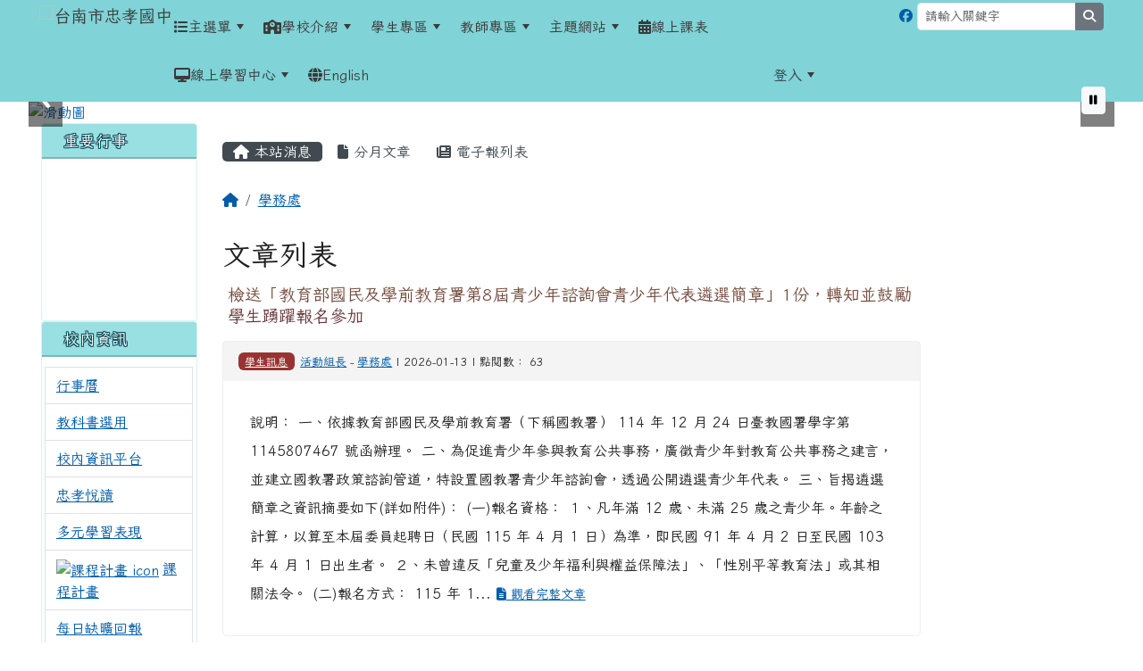

--- FILE ---
content_type: text/html; charset=UTF-8
request_url: https://www.chjh.tn.edu.tw/modules/tadnews/index.php?ncsn=2&g2p=2
body_size: 20203
content:
<!DOCTYPE html>
<html lang="zh-TW">
    <head>
                <!--目前$_SESSION['bootstrap']="5"; -->
        <!--將目前的資料夾名稱，設定為樣板標籤變數 theme_name-->
                
        <!-- theme_id= 9-->
        

                            

        <meta charset="UTF-8">
        <meta name="viewport" content="width=device-width, initial-scale=1.0, shrink-to-fit=no">
        <meta http-equiv="X-UA-Compatible" content="ie=edge">

        
        <meta name="robots" content="index,follow">
        <meta name="keywords" content="檢送「教育部國民及學前教育署第8屆青少年諮詢會青少年代表遴選簡章」1份，轉知並鼓勵學生踴躍報名參加">
        <meta name="description" content="說明：一、依據教育部國民及學前教育署（下稱國教署） 114 年 12 月 24 日臺教國署學字第 1145807467 號函辦理。二、為促進青少年參與教育公共事務，廣徵青少年對教育公共事務之建言，並建立國教署政策諮詢管道，特設置國教署青少年諮詢會，透過公開遴選青少年代表。三、旨揭遴選簡章之資訊摘要如下(詳如附件)：(一)報名資格：１、凡年滿 12 歲、未滿 25 歲之青少年。年齡之計算，以算至本屆委員起聘日（民國 115 年 4 月 1 日）為準，即民國 91 年 4 月 2 日至民國 103 年 4 月 1 日出生者。２、未曾違反「兒童及少年福利與權益保障法」、「性別平等教育法」或其相關法令">
        <meta name="rating" content="general">
        <meta name="author" content="XOOPS">
        <meta name="copyright" content="Copyright © 2001-2017">
        <meta name="generator" content="XOOPS">
        <meta property="og:title" content="檢送「教育部國民及學前教育署第8屆青少年諮詢會青少年代表遴選簡章」1份，轉知並鼓勵學生踴躍報名參加">
        <meta property="og:type" content="website">


        <meta property="og:site_name" content="台南市忠孝國中">
        <meta property="og:description" content="說明：一、依據教育部國民及學前教育署（下稱國教署） 114 年 12 月 24 日臺教國署學字第 1145807467 號函辦理。二、為促進青少年參與教育公共事務，廣徵青少年對教育公共事務之建言，並建立國教署政策諮詢管道，特設置國教署青少年諮詢會，透過公開遴選青少年代表。三、旨揭遴選簡章之資訊摘要如下(詳如附件)：(一)報名資格：１、凡年滿 12 歲、未滿 25 歲之青少年。年齡之計算，以算至本屆委員起聘日（民國 115 年 4 月 1 日）為準，即民國 91 年 4 月 2 日至民國 103 年 4 月 1 日出生者。２、未曾違反「兒童及少年福利與權益保障法」、「性別平等教育法」或其相關法令">
        <!-- 網站的標題及標語 -->
        <title>台南市忠孝國中 - 檢送「教育部國民及學前教育署第8屆青少年諮詢會青少年代表遴選簡章」1份，轉知並鼓勵學生踴躍報名參加</title>

                <!-- Rss -->
        <link rel="alternate" type="application/rss+xml" title="RSS" href="https://www.chjh.tn.edu.tw/backend.php">
        <!-- icon -->
        <link href="https://www.chjh.tn.edu.tw/favicon.ico" rel="SHORTCUT ICON">
        <!-- Sheet Css -->
        <link rel="stylesheet" type="text/css" media="all" title="Style sheet" href="https://www.chjh.tn.edu.tw/xoops.css">
        <!-- XOOPS theme Sheet Css -->
        <link rel="stylesheet" type="text/css" media="all" title="Style sheet" href="https://www.chjh.tn.edu.tw/themes/school2022/css/xoops.css">
        <link href="https://www.chjh.tn.edu.tw/modules/tadtools/bootstrap5/css/bootstrap.css" rel="stylesheet" media="all">
        <!-- theme_color= bootstrap5 -->

        <!-- SmartMenus core CSS (required) -->
        <link href="https://www.chjh.tn.edu.tw/modules/tadtools/smartmenus/css/sm-core-css.css" media="all" rel="stylesheet">
        <!-- "sm-blue" menu theme (optional, you can use your own CSS, too) -->
                <!-- Theme Sheet Css -->
        <link rel="stylesheet" type="text/css" media="all" href="https://www.chjh.tn.edu.tw/themes/school2022/css/style.css">

        <!-- 給模組套用的樣板標籤開始 -->
        <script src="https://www.chjh.tn.edu.tw/browse.php?Frameworks/jquery/jquery.js" type="text/javascript"></script>
<script src="https://www.chjh.tn.edu.tw/browse.php?Frameworks/jquery/plugins/jquery.ui.js" type="text/javascript"></script>
<script src="https://www.chjh.tn.edu.tw/modules/tadtools/jquery/jquery.ui.touch-punch.min.js" type="text/javascript"></script>
<script src="https://www.chjh.tn.edu.tw/include/xoops.js" type="text/javascript"></script>
<script src="https://www.chjh.tn.edu.tw/themes/school2022/language/tchinese_utf8/script.js" type="text/javascript"></script>
<script src="https://www.chjh.tn.edu.tw/modules/tadtools/Easy-Responsive-Tabs/js/easyResponsiveTabs.js" type="text/javascript"></script>
<script src="https://www.chjh.tn.edu.tw/modules/tadtools/jqueryCookie/js.cookie.min.js" type="text/javascript"></script>
<script type="text/javascript">
//<![CDATA[

                $(document).ready(function(){
                    $('#iteamtabwnuuoh').easyResponsiveTabs({
                        tabidentify: 'vert',
                        type: 'accordion', //Types: default, vertical, accordion
                        width: 'auto',
                        fit: true,
                        closed: false,

                        activate: function(e) {
                            let tabURL = e.currentTarget.baseURI; // 獲取當前籤頁籤的網址
                            let hashIndex = tabURL.indexOf('#'); // 尋找 hash 符號的索引位置
                            if (hashIndex !== -1) { // 如果找到了 hash 符號
                                let tabHash = tabURL.substring(hashIndex + 1); // 提取 hash 值
                                console.log('當前籤頁籤的 hash 值為：' + tabHash);
                                Cookies.remove('tabHash');
                                Cookies.set('tabHash', tabHash);
                                
                            }
                            Cookies.remove('iteamtabwnuuoh_baseURI');
                            Cookies.set('iteamtabwnuuoh_baseURI', e.currentTarget.baseURI);
                        },
                        activetab_bg: '#FFFFFF',
                        inactive_bg: '#E0D9D9',
                        active_border_color: '#9C905C',
                        active_content_border_color: '#9C905C'
                    });
                });
            
//]]></script>
<script src="https://www.chjh.tn.edu.tw/modules/tadtools/jquery/jquery-migrate-3.5.2.js" type="text/javascript"></script>
<script src="https://www.chjh.tn.edu.tw/modules/tadtools/colorbox/jquery.colorbox.js" type="text/javascript"></script>
<script src="https://www.chjh.tn.edu.tw/modules/tadtools/prism/prism.js" type="text/javascript"></script>
<script src="https://www.chjh.tn.edu.tw/modules/tadtools/fancyBox/lib/jquery.mousewheel.pack.js" type="text/javascript"></script>
<script src="https://www.chjh.tn.edu.tw/modules/tadtools/fancyBox/source/jquery.fancybox.js" type="text/javascript"></script>
<script type="text/javascript">
//<![CDATA[

                jQuery(document).ready(function(){
                    $('.fancybox_nsn').fancybox({
                    
                    fitToView : true,
                    width   : '1920',
                    height    : '1080',
                    
                    
                    autoSize  : false,
                    closeClick  : false,
                    openEffect  : 'none',
                    closeEffect : 'none'
                    
                    
                    });
                });
            
//]]></script>
<script type="text/javascript" src="https://www.chjh.tn.edu.tw/class/textsanitizer/image/image.js"></script>
<script src="https://www.chjh.tn.edu.tw/modules/tadtools/sweet-alert/sweet-alert.js" type="text/javascript"></script>
<script type="text/javascript">
//<![CDATA[

            function delete_tad_news_func(nsn){
                swal({
                    title: '確定要刪除此資料？',
                    text: '相關資料通通都將會被移除！',
                    type: 'warning',
                    html: '',
                    showCancelButton: true,
                    confirmButtonColor: '#DD6B55',
                    confirmButtonText: '確定刪除！',
                    closeOnConfirm: false ,
                    allowOutsideClick: true
                },
                function(){
                    location.href='/modules/tadnews/index.php?op=delete_tad_news&nsn=' + nsn;
                });
            }
            
//]]></script>
<link rel="stylesheet" href="https://www.chjh.tn.edu.tw/modules/tadtools/jquery/themes/base/jquery.ui.all.css" type="text/css" />
<link rel="stylesheet" href="https://www.chjh.tn.edu.tw/language/tchinese_utf8/style.css" type="text/css" />
<link rel="stylesheet" href="https://www.chjh.tn.edu.tw/modules/tadtools/css/vertical_menu.css" type="text/css" />
<link rel="stylesheet" href="https://www.chjh.tn.edu.tw/modules/tadtools/Easy-Responsive-Tabs/css/easy-responsive-tabs.css" type="text/css" />
<link rel="stylesheet" href="https://www.chjh.tn.edu.tw/media/font-awesome/css/font-awesome.min.css" type="text/css" />
<link rel="stylesheet" href="https://www.chjh.tn.edu.tw/modules/tadtools/colorbox/colorbox.css" type="text/css" />
<link rel="stylesheet" href="https://www.chjh.tn.edu.tw/modules/tadtools/css/xoops.css" type="text/css" />
<link rel="stylesheet" href="https://www.chjh.tn.edu.tw/modules/tadtools/css/fontawesome6/css/all.min.css" type="text/css" />
<link rel="stylesheet" href="https://www.chjh.tn.edu.tw/modules/tadtools/prism/prism.css" type="text/css" />
<link rel="stylesheet" href="https://www.chjh.tn.edu.tw/modules/tadtools/css/iconize.css" type="text/css" />
<link rel="stylesheet" href="https://www.chjh.tn.edu.tw/modules/tadtools/fancyBox/source/jquery.fancybox.css?t=1770018666" type="text/css" />
<link rel="stylesheet" href="https://www.chjh.tn.edu.tw/modules/tadtools/sweet-alert/sweet-alert.css" type="text/css" />
<link rel="stylesheet" href="https://www.chjh.tn.edu.tw/modules/tadtools/css/xoops.css?t=20250304" type="text/css" />
<link rel="stylesheet" href="https://www.chjh.tn.edu.tw/modules/tadnews/css/module.css" type="text/css" />
<link rel="stylesheet" href="https://www.chjh.tn.edu.tw/modules/tadnews/css/module2.css" type="text/css" />


        <!-- 給模組套用的樣板標籤結束 -->

        <!-- 局部套用的樣式，如果有載入完整樣式 theme_css.tpl 那就不需要這一部份 -->
        <!--導覽工具列、區塊標題CSS設定開始-->
<style type="text/css">
    body {
        color: #202020;
        background-color: #ffffff;
                background-position: left top;
        background-repeat: repeat;
        background-attachment: scroll;
        background-size: auto;
        font-size: 1rem;
        font-family: Iansui,"Noto Sans TC";    }

    a {
        color:#005ca8;
        font-family: Iansui,"Noto Sans TC";    }

    a:hover {
        color:#a40019;
    }
    #nav-container, #nav-wrapper {
                    /* position: relative; */
                z-index: 11;
                    background-color:tranparent;
            }

    #xoops_theme_nav {
                                    background: #f3f3f3;
                        }

    /* theme_css_blocks.tpl */
        .leftBlock .blockTitle{
        font-size: 1.1rem;        color: #ffffff;        background-color: #98e0e2;                        text-indent: 9px;            }

    .leftBlock a.block_config,
    .leftBlock a.tad_block_config{
        float: right;
        position: relative;
        z-index: 1;
    }

        .leftBlock{
        position: relative;
background: #ffffff;
overflow: hidden;
margin: 0px 0px 0px;
border-radius: 4px;
border: 1px solid #98e0e266
    }
    
        .leftBlock .blockTitle{
        border-bottom: 2px solid #7cb6b7;
padding: 8px 15px;
text-shadow: 0px 1px #0d4e5c, 1px 0px #0d4e5c, -1px 0px #0d4e5c, 0px -1px #0d4e5c, -1px -1px #0d4e5c, 1px 1px #0d4e5c, 1px -1px #0d4e5c, -1px 1px #0d4e5c;
    }
    
        .leftBlock .blockContent{
        padding: 3px;
    }
    
    .rightBlock .blockTitle{
        font-size: 1.1rem;        color: #ffffff;        background-color: #98e0e2;                        text-indent: 9px;            }

    .rightBlock a.block_config,
    .rightBlock a.tad_block_config{
        float: right;
        position: relative;
        z-index: 1;
    }

        .rightBlock{
        position: relative;
background: #ffffff;
overflow: hidden;
margin: 0px 0px 0px;
border-radius: 4px;
border: 1px solid #4c2b1155
    }
    
        .rightBlock .blockTitle{
        border-bottom: 2px solid #7cb6b7;
padding: 8px 15px;
text-shadow: 0px 1px #0d4e5c, 1px 0px #0d4e5c, -1px 0px #0d4e5c, 0px -1px #0d4e5c, -1px -1px #0d4e5c, 1px 1px #0d4e5c, 1px -1px #0d4e5c, -1px 1px #0d4e5c;
    }
    
        .rightBlock .blockContent{
        padding: 3px;
    }
    
    .centerBlock .blockTitle{
        font-size: 1.1rem;        color: #ffffff;        background-color: #98e0e2;                        text-indent: 9px;            }

    .centerBlock a.block_config,
    .centerBlock a.tad_block_config{
        float: right;
        position: relative;
        z-index: 1;
    }

        .centerBlock{
        position: relative;
overflow: hidden;
margin: 15px 0px 15px;
border-radius: 4px;
    }
    
        .centerBlock .blockTitle{
        border-bottom: 2px solid #7cb6b7;
padding: 8px 15px;
text-shadow: 0px 1px #0d4e5c, 1px 0px #0d4e5c, -1px 0px #0d4e5c, 0px -1px #0d4e5c, -1px -1px #0d4e5c, 1px 1px #0d4e5c, 1px -1px #0d4e5c, -1px 1px #0d4e5c;
    }
    
        .centerBlock .blockContent{
        padding: 15px;
    }
    
    .centerLeftBlock .blockTitle{
        font-size: 1.1rem;        color: #ffffff;        background-color: #98e0e2;                        text-indent: 9px;            }

    .centerLeftBlock a.block_config,
    .centerLeftBlock a.tad_block_config{
        float: right;
        position: relative;
        z-index: 1;
    }

        .centerLeftBlock{
        position: relative;
overflow: hidden;
margin: 15px 0px 15px;
border-radius: 4px;
    }
    
        .centerLeftBlock .blockTitle{
        border-bottom: 2px solid #7cb6b7;
padding: 8px 15px;
text-shadow: 0px 1px #0d4e5c, 1px 0px #0d4e5c, -1px 0px #0d4e5c, 0px -1px #0d4e5c, -1px -1px #0d4e5c, 1px 1px #0d4e5c, 1px -1px #0d4e5c, -1px 1px #0d4e5c;
    }
    
        .centerLeftBlock .blockContent{
        padding: 15px;
    }
    
    .centerRightBlock .blockTitle{
        font-size: 1.1rem;        color: #ffffff;        background-color: #98e0e2;                        text-indent: 9px;            }

    .centerRightBlock a.block_config,
    .centerRightBlock a.tad_block_config{
        float: right;
        position: relative;
        z-index: 1;
    }

        .centerRightBlock{
        position: relative;
overflow: hidden;
margin: 15px 0px 15px;
border-radius: 4px;
    }
    
        .centerRightBlock .blockTitle{
        border-bottom: 2px solid #7cb6b7;
padding: 8px 15px;
text-shadow: 0px 1px #0d4e5c, 1px 0px #0d4e5c, -1px 0px #0d4e5c, 0px -1px #0d4e5c, -1px -1px #0d4e5c, 1px 1px #0d4e5c, 1px -1px #0d4e5c, -1px 1px #0d4e5c;
    }
    
        .centerRightBlock .blockContent{
        padding: 15px;
    }
    
    .centerBottomBlock .blockTitle{
        font-size: 1.1rem;        color: #ffffff;        background-color: #98e0e2;                        text-indent: 9px;            }

    .centerBottomBlock a.block_config,
    .centerBottomBlock a.tad_block_config{
        float: right;
        position: relative;
        z-index: 1;
    }

        .centerBottomBlock{
        position: relative;
overflow: hidden;
margin: 15px 0px 15px;
border-radius: 4px;
    }
    
        .centerBottomBlock .blockTitle{
        border-bottom: 2px solid #7cb6b7;
padding: 8px 15px;
text-shadow: 0px 1px #0d4e5c, 1px 0px #0d4e5c, -1px 0px #0d4e5c, 0px -1px #0d4e5c, -1px -1px #0d4e5c, 1px 1px #0d4e5c, 1px -1px #0d4e5c, -1px 1px #0d4e5c;
    }
    
        .centerBottomBlock .blockContent{
        padding: 15px;
    }
    
    .centerBottomLeftBlock .blockTitle{
        font-size: 1.1rem;        color: #ffffff;        background-color: #98e0e2;                        text-indent: 9px;            }

    .centerBottomLeftBlock a.block_config,
    .centerBottomLeftBlock a.tad_block_config{
        float: right;
        position: relative;
        z-index: 1;
    }

        .centerBottomLeftBlock{
        position: relative;
background: #f5f5f5;
overflow: hidden;
margin: 15px 0px 15px;
border-radius: 4px;
    }
    
        .centerBottomLeftBlock .blockTitle{
        border-bottom: 2px solid #7cb6b7;
padding: 8px 15px;
text-shadow: 0px 1px #0d4e5c, 1px 0px #0d4e5c, -1px 0px #0d4e5c, 0px -1px #0d4e5c, -1px -1px #0d4e5c, 1px 1px #0d4e5c, 1px -1px #0d4e5c, -1px 1px #0d4e5c;
    }
    
        .centerBottomLeftBlock .blockContent{
        padding: 15px;
    }
    
    .centerBottomRightBlock .blockTitle{
        font-size: 1.1rem;        color: #ffffff;        background-color: #98e0e2;                        text-indent: 9px;            }

    .centerBottomRightBlock a.block_config,
    .centerBottomRightBlock a.tad_block_config{
        float: right;
        position: relative;
        z-index: 1;
    }

        .centerBottomRightBlock{
        position: relative;
background: #f5f5f5;
overflow: hidden;
margin: 15px 0px 15px;
border-radius: 4px;
    }
    
        .centerBottomRightBlock .blockTitle{
        border-bottom: 2px solid #7cb6b7;
padding: 8px 15px;
text-shadow: 0px 1px #0d4e5c, 1px 0px #0d4e5c, -1px 0px #0d4e5c, 0px -1px #0d4e5c, -1px -1px #0d4e5c, 1px 1px #0d4e5c, 1px -1px #0d4e5c, -1px 1px #0d4e5c;
    }
    
        .centerBottomRightBlock .blockContent{
        padding: 15px;
    }
    
    .footerCenterBlock .blockTitle{
        font-size: 1.1rem;        color: #ffffff;        background-color: #98e0e2;                        text-indent: 9px;            }

    .footerCenterBlock a.block_config,
    .footerCenterBlock a.tad_block_config{
        float: right;
        position: relative;
        z-index: 1;
    }

    
    
    
    .footerLeftBlock .blockTitle{
        font-size: 1.1rem;        color: #ffffff;        background-color: #98e0e2;                        text-indent: 9px;            }

    .footerLeftBlock a.block_config,
    .footerLeftBlock a.tad_block_config{
        float: right;
        position: relative;
        z-index: 1;
    }

    
    
    
    .footerRightBlock .blockTitle{
        font-size: 1.1rem;        color: #ffffff;        background-color: #98e0e2;                        text-indent: 9px;            }

    .footerRightBlock a.block_config,
    .footerRightBlock a.tad_block_config{
        float: right;
        position: relative;
        z-index: 1;
    }

    
    
    

    /* theme_css_navbar.tpl */
    .sm-mint {
  border-top: 2px solid #ecfdff;
  border-bottom: 2px solid #ecfdff;
  background: transparent;
}
.sm-mint a, .sm-mint a:hover, .sm-mint a:focus, .sm-mint a:active {
  padding: 15px 2px;
  /* make room for the toggle button (sub indicator) */
  padding-right: 58px;
  color: #3b3b3b;
  font-family: Iansui,"Noto Sans TC", ;
  font-size: 1rem;
  font-weight: normal;
  line-height: 1.5;
  text-decoration: none;
  display: flex;
  gap: 0.3rem;
  align-items: center;
  min-height: 44px; /* WCAG 2.5.5 AAA */
}
.sm-mint a.current {
  font-weight: bold;
}
.sm-mint a.disabled {
  color: #cccccc;
}
.sm-mint a .sub-arrow {
  position: absolute;
  top: 50%;
  margin-top: -17px;
  left: auto;
  right: 4px;
  width: 34px;
  height: 34px;
  overflow: hidden;
  font: bold 0.875rem/2.125rem monospace !important;
  text-align: center;
  text-shadow: none;
  background: #ecfdffaa;
  color:#3b3b3b;
  border-radius: 4px;
}
.sm-mint a .sub-arrow::before {
  content: '+';
}
.sm-mint a.highlighted .sub-arrow::before {
  content: '-';
}
.sm-mint li {
  border-top: 1px solid #3b3b3b22;
}
.sm-mint > li:first-child {
  border-top: 0;
}
.sm-mint ul {
  background: #ecfdff88;
}

.sm-mint ul a,
.sm-mint ul ul a,
.sm-mint ul ul ul a,
.sm-mint ul ul ul ul a,
.sm-mint ul ul ul ul ul a{
  color: #3b3b3b;
  font-size: 1rem;
  border-left: 8px solid transparent;
}

.sm-mint ul a:hover,
.sm-mint ul a:focus,
.sm-mint ul a:active,
.sm-mint ul ul a:hover,
.sm-mint ul ul a:focus,
.sm-mint ul ul a:active,
.sm-mint ul ul ul a:hover,
.sm-mint ul ul ul a:focus,
.sm-mint ul ul ul a:active,
.sm-mint ul ul ul ul a:hover,
.sm-mint ul ul ul ul a:focus,
.sm-mint ul ul ul ul a:active,
.sm-mint ul ul ul ul ul a:hover,
.sm-mint ul ul ul ul ul a:focus,
.sm-mint ul ul ul ul ul a:active  {
    background: #ecfdffaa;
    color: #3b3b3b;
}

@media (min-width: 768px) {
  /* Switch to desktop layout
  -----------------------------------------------
     These transform the menu tree from
     collapsible to desktop (navbar + dropdowns)
  -----------------------------------------------*/
  /* start... (it's not recommended editing these rules) */
  .sm-mint ul {
    position: absolute;
    width: 12em;
    z-index: 250;
  }

  .sm-mint li {
    float: left;
  }

  .sm-mint.sm-rtl li {
    float: right;
  }

  .sm-mint ul li, .sm-mint.sm-rtl ul li, .sm-mint.sm-vertical li {
    float: none;
  }

  .sm-mint a {
    white-space: nowrap;
  }

  .sm-mint ul a, .sm-mint.sm-vertical a {
    white-space: normal;
  }

  .sm-mint .sm-nowrap > li > a, .sm-mint .sm-nowrap > li > :not(ul) a {
    white-space: nowrap;
  }

  /* ...end */
  .sm-mint {
    border-top: 0;
    background: transparent;
  }
  .sm-mint a, .sm-mint a:hover, .sm-mint a:focus, .sm-mint a:active, .sm-mint a.highlighted {
    padding: 15px 2px;
    color: #3b3b3b;
    border-radius: 0;
    min-height: 44px; /* WCAG 2.5.5 AAA */
  }
  .sm-mint a:hover, .sm-mint a:focus, .sm-mint a:active {
    background: #ecfdffaa;
    color: #3b3b3b;
  }

  .sm-mint a.highlighted {
    background: #ecfdff;
    color: #3b3b3b;
    box-shadow: 0 4px 3px rgba(0, 0, 0, 0.25);
  }


  .sm-mint a.disabled {
    background: transparent;
    color: #cccccc;
    box-shadow: none;
  }
  .sm-mint a.has-submenu {
    padding-right: 34px;
  }

  .sm-mint a .sub-arrow {
    top: 50%;
    margin-top: -3px;
    right: 20px;
    width: 0;
    height: 0;
    border-width: 6px 4.02px 0 4.02px;
    border-style: solid dashed dashed dashed;
    border-color: #3b3b3b transparent transparent transparent;
    background: transparent;
    border-radius: 0;
  }
  .sm-mint a:hover .sub-arrow, .sm-mint a:focus .sub-arrow, .sm-mint a:active .sub-arrow {
    border-color: #3b3b3b transparent transparent transparent;
  }
  .sm-mint a.highlighted .sub-arrow {
    border-color: #3b3b3b transparent transparent transparent;
  }
  .sm-mint a.disabled .sub-arrow {
    border-color: #3b3b3b transparent transparent transparent;
  }
  .sm-mint a .sub-arrow::before {
    display: none;
  }
  .sm-mint li {
    border-top: 0;
  }
  .sm-mint ul {
    border: 0;
    padding: 8px 0;
    background: #ecfdff;
    border-radius: 0 4px 4px 4px;
    box-shadow: 0 4px 3px rgba(0, 0, 0, 0.25);
  }
  .sm-mint ul ul {
    border-radius: 4px;
  }

  .sm-mint ul a, .sm-mint ul a:hover, .sm-mint ul a:focus, .sm-mint ul a:active, .sm-mint ul a.highlighted {
        padding: 12px 20px;
        border-radius: 0;
        border-bottom: 1px solid #00000011;
      }

  .sm-mint ul li:last-child a{
    border-bottom: none;
          padding: 12px 20px 6px;
      }

  .sm-mint ul a:hover, .sm-mint ul a:focus, .sm-mint ul a:active, .sm-mint ul a.highlighted {
    background: #ecfdffaa;
    color: #3b3b3b;
    box-shadow: none;
  }
  .sm-mint ul a.disabled {
    background: transparent;
    color: #b3b3b3;
  }

  .sm-mint ul a.has-submenu {
    padding-right: 20px;
  }

  .sm-mint ul a .sub-arrow {
    right: 10px;
    margin-top: -4.02px;
    border-width: 4.02px 0 4.02px 6px;
    border-style: dashed dashed dashed solid;
    border-color: transparent transparent transparent #3b3b3b;
  }

  .sm-mint ul a:hover .sub-arrow, .sm-mint ul a:focus .sub-arrow, .sm-mint ul a:active .sub-arrow, .sm-mint ul a.highlighted .sub-arrow {
    border-color: transparent transparent transparent #3b3b3b;
  }

  .sm-mint ul a.disabled .sub-arrow {
    border-color: transparent transparent transparent #3b3b3b;
  }
  .sm-mint .scroll-up,
  .sm-mint .scroll-down {
    position: absolute;
    display: none;
    visibility: hidden;
    overflow: hidden;
    background: #ecfdff;
    height: 20px;
  }
  .sm-mint .scroll-up-arrow,
  .sm-mint .scroll-down-arrow {
    position: absolute;
    top: 6px;
    left: 50%;
    margin-left: -8px;
    width: 0;
    height: 0;
    overflow: hidden;
    border-width: 0 6px 8px 6px;
    border-style: dashed dashed solid dashed;
    border-color: transparent transparent #3b3b3b transparent;
  }


  .sm-mint .scroll-down-arrow {
    border-width: 8px 6px 0 6px;
    border-style: solid dashed dashed dashed;
    border-color: #3b3b3b transparent transparent transparent;
  }
  .sm-mint.sm-rtl a.has-submenu {
    padding-right: 20px;
    padding-left: 34px;
  }
  .sm-mint.sm-rtl a .sub-arrow {
    right: auto;
    left: 20px;
  }
  .sm-mint.sm-rtl.sm-vertical {
    border-right: 0;
    border-left: 2px solid #ecfdffaa;
  }
  .sm-mint.sm-rtl.sm-vertical a {
    border-radius: 0 4px 4px 0;
  }
  .sm-mint.sm-rtl.sm-vertical a.has-submenu {
    padding: 10px 20px;
  }
  .sm-mint.sm-rtl.sm-vertical a .sub-arrow {
    right: auto;
    left: 10px;
    border-width: 4.02px 6px 4.02px 0;
    border-style: dashed solid dashed dashed;
    border-color: transparent #3b3b3b transparent transparent;
  }
  .sm-mint.sm-rtl.sm-vertical a:hover .sub-arrow, .sm-mint.sm-rtl.sm-vertical a:focus .sub-arrow, .sm-mint.sm-rtl.sm-vertical a:active .sub-arrow, .sm-mint.sm-rtl.sm-vertical a.highlighted .sub-arrow {
    border-color: transparent #3b3b3b transparent transparent;
  }
  .sm-mint.sm-rtl.sm-vertical a.disabled .sub-arrow {
    border-color: transparent #3b3b3b transparent transparent;
  }
  .sm-mint.sm-rtl ul {
    border-radius: 4px 0 4px 4px;
  }
  .sm-mint.sm-rtl ul a {
    border-radius: 0 !important;
  }
  .sm-mint.sm-rtl ul a.has-submenu {
    padding: 10px 20px !important;
  }
  .sm-mint.sm-rtl ul a .sub-arrow {
    right: auto;
    left: 10px;
    border-width: 4.02px 6px 4.02px 0;
    border-style: dashed solid dashed dashed;
    border-color: transparent #3b3b3b transparent transparent;
  }
  .sm-mint.sm-rtl ul a:hover .sub-arrow, .sm-mint.sm-rtl ul a:focus .sub-arrow, .sm-mint.sm-rtl ul a:active .sub-arrow, .sm-mint.sm-rtl ul a.highlighted .sub-arrow {
    border-color: transparent #3b3b3b transparent transparent;
  }
  .sm-mint.sm-rtl ul a.disabled .sub-arrow {
    border-color: transparent #3b3b3b transparent transparent;
  }
  .sm-mint.sm-vertical {
    border-bottom: 0;
    border-right: 2px solid #ecfdffaa;
  }
  .sm-mint.sm-vertical a {
    padding: 10px 20px;
    border-radius: 4px 0 0 4px;
  }
  .sm-mint.sm-vertical a:hover, .sm-mint.sm-vertical a:focus, .sm-mint.sm-vertical a:active, .sm-mint.sm-vertical a.highlighted {
    background: #ecfdffaa;
    color: #3b3b3b;
    box-shadow: none;
  }
  .sm-mint.sm-vertical a.disabled {
    background: transparent;
    color: #cccccc;
  }
  .sm-mint.sm-vertical a .sub-arrow {
    right: 10px;
    margin-top: -4.02px;
    border-width: 4.02px 0 4.02px 6px;
    border-style: dashed dashed dashed solid;
    border-color: transparent transparent transparent #3b3b3b;
  }
  .sm-mint.sm-vertical a:hover .sub-arrow, .sm-mint.sm-vertical a:focus .sub-arrow, .sm-mint.sm-vertical a:active .sub-arrow, .sm-mint.sm-vertical a.highlighted .sub-arrow {
    border-color: transparent transparent transparent #3b3b3b;
  }
  .sm-mint.sm-vertical a.disabled .sub-arrow {
    border-color: transparent transparent transparent #3b3b3b;
  }
  .sm-mint.sm-vertical ul {
    border-radius: 4px !important;
  }
  .sm-mint.sm-vertical ul a {
    padding: 10px 20px;
  }
}

/*# sourceMappingURL=sm-mint.css.map */

#main-nav {
    border: none;
    position: relative;
    min-height: 3rem;
    }

/* Complete navbar .sm-mint */


.nav-brand {
  float: left;
  margin: 0;
}

.nav-brand a {
  display: block;
    color: #3b3b3b;
  font-size: 1.2rem;
  font-weight: normal;
  text-decoration: none;
}

#main-menu {
  clear: both;
  border-bottom: 0;
}

@media (min-width: 768px) {
  #main-menu {
    clear: none;
  }
}

/* Mobile menu toggle button */

.main-menu-btn {
  float: right;
  margin: 2px 10px;
  position: relative;
  display: inline-block;
  width: 44px; /* WCAG 2.5.5 AAA */
  height: 44px; /* WCAG 2.5.5 AAA */
  text-indent: 44px;
  white-space: nowrap;
  overflow: hidden;
  cursor: pointer;
  -webkit-tap-highlight-color: rgba(0, 0, 0, 0);
}

/* hamburger icon */

.main-menu-btn-icon,
.main-menu-btn-icon:before,
.main-menu-btn-icon:after {
  position: absolute;
  top: 50%;
  left: 2px;
  height: 2px;
  width: 24px;
  background: #3b3b3b;
  -webkit-transition: all 0.25s;
  transition: all 0.25s;
}

.main-menu-btn-icon:before {
  content: '';
  top: -7px;
  left: 0;
}

.main-menu-btn-icon:after {
  content: '';
  top: 7px;
  left: 0;
}

/* x icon */

#main-menu-state:checked ~ .main-menu-btn .main-menu-btn-icon {
  height: 0;
  background: transparent;
}

#main-menu-state:checked ~ .main-menu-btn .main-menu-btn-icon:before {
  top: 0;
  -webkit-transform: rotate(-45deg);
  transform: rotate(-45deg);
}

#main-menu-state:checked ~ .main-menu-btn .main-menu-btn-icon:after {
  top: 0;
  -webkit-transform: rotate(45deg);
  transform: rotate(45deg);
}

/* hide menu state checkbox (keep it visible to screen readers) */

#main-menu-state {
  position: absolute;
  width: 1px;
  height: 1px;
  margin: -1px;
  border: 0;
  padding: 0;
  overflow: hidden;
  clip: rect(1px, 1px, 1px, 1px);
}

/* hide the menu in mobile view */

#main-menu-state:not(:checked) ~ #main-menu {
  display: none;
}

#main-menu-state:checked ~ #main-menu {
  display: block;
}

@media (min-width: 768px) {
  /* hide the button in desktop view */
  .main-menu-btn {
    position: absolute;
    top: -99999px;
  }
  /* always show the menu in desktop view */
  #main-menu-state:not(:checked) ~ #main-menu {
    display: block;
  }
}

</style>
<!--導覽工具列、區塊標題CSS設定 by hc-->
        <style type="text/css">
            
#xoops_theme_left_zone{
    background-color:transparent;
    padding: 0px 14px;
}
#xoops_theme_center_zone{
    background-color:transparent;
    padding: 0px 14px;
}
#xoops_theme_right_zone {
    background-color:transparent;
    padding: 0px 14px;
}

/* 增加焦點可視性 (WCAG 2.4.7) */
:focus-visible {
    outline: 3px solid #0056b3 !important;
    outline-offset: 2px !important;
    box-shadow: 0 0 0 5px rgba(0, 86, 179, 0.3) !important;
}

.visually-hidden-focusable:focus {
    position: static;
    width: auto;
    height: auto;
    padding: 10px;
    margin: 5px;
    background-color: #fff;
    color: #000;
    z-index: 1000;
    border: 2px solid #0056b3;
}
            #page-wrapper,
#top-wrapper,#top-display,
#logo-wrapper,#logo-display,
#nav-wrapper,#nav-display,
#slide-wrapper,#slide-display,
#base-wrapper,#base-display,
#footer-wrapper,#footer-display,
#bottom-wrapper,#bottom-display
{
    max-width: 100%;
}

#page-wrapper{
    position: relative;
    padding: 0px;
    margin: auto;
                
        background: #ffffff ;    margin-top: 0px;    margin-bottom: 0px;        
                                            

    box-shadow: 0px 0px 6px 3px rgba(50, 50, 50, 0.4);    }

#page-display{
            margin: 0px auto;
                    }

#page-display>div{
    padding: 0px;
    margin: 0px;
}


@media (min-width: 768px) {
    #page-wrapper{
            }
}


@media (max-width: 768px) {
    #page-wrapper, #page-display{
        max-width: 100%;
    }

    #page-wrapper{
        padding: 0px;
        margin: 0px;
    }
}

#top-wrapper{
    position: relative;
    padding: 0px;
    margin: auto;
                
    z-index: 8;    background: #80d3d6 ;    margin-top: 0px;    margin-bottom: 0px;        
            

        font-size: 0.95rem;}

#top-display{
            max-width:95%;
            margin: 0px auto;
    padding: 3px 0px;        background-color: #80d3d6;    min-height: 50px;    }

#top-display>div{
    padding: 0px;
    margin: 0px;
}

    #top-wrapper,
    #top-display,
    #top-display img {
        border-radius: 0px;
    }

@media (min-width: 768px) {
    #top-wrapper{
            }
}


@media (max-width: 768px) {
    #top-wrapper, #top-display{
        max-width: 100%;
    }

    #page-wrapper{
        padding: 0px;
        margin: 0px;
    }
}

#logo-wrapper{
    position: relative;
    padding: 0px;
    margin: auto;
                        max-width:95%;
            
    z-index: 7;    background: transparent ;    margin-top: 0px;    margin-bottom: 0px;        
            

        }

#logo-display{
            margin: 0px auto;
            background-color: transparent;        }

#logo-display>div{
    padding: 0px;
    margin: 0px;
}


@media (min-width: 768px) {
    #logo-wrapper{
            }
}


@media (max-width: 768px) {
    #logo-wrapper, #logo-display{
        max-width: 100%;
    }

    #page-wrapper{
        padding: 0px;
        margin: 0px;
    }
}
#logo-wrapper{
    }

#nav-wrapper{
    position: relative;
    padding: 0px;
    margin: auto;
                        max-width:95%;
            
    z-index: 12;    background: transparent ;    margin-top: 0px;    margin-bottom: 0px;        
            

        }

#nav-display{
            margin: 0px auto;
    padding: 0px;                }

#nav-display>div{
    padding: 0px;
    margin: 0px;
}

    #nav-wrapper,
    #nav-display,
    #nav-display img {
        border-radius: 0px;
    }

@media (min-width: 768px) {
    #nav-wrapper{
            }
}


@media (max-width: 768px) {
    #nav-wrapper, #nav-display{
        max-width: 100%;
    }

    #page-wrapper{
        padding: 0px;
        margin: 0px;
    }
}                        #nav-display {
            background: #f3f3f3 ;
        }
        #nav-wrapper{
            background: transparent;
        }
    
#main-menu li {
    color:#3b3b3b;
}

#slide-wrapper{
    position: relative;
    padding: 0px;
    margin: auto;
                        max-width:95%;
            
        background: transparent ;    margin-top: 0px;    margin-bottom: 0px;        
            

        }

#slide-display{
            margin: 0px auto;
    padding: 0px;        background-color: transparent;        }

#slide-display>div{
    padding: 0px;
    margin: 0px;
}

    #slide-wrapper,
    #slide-display,
    #slide-display img {
        border-radius: 0px 0px 10px 10px;
    }

@media (min-width: 768px) {
    #slide-wrapper{
            }
}


@media (max-width: 768px) {
    #slide-wrapper, #slide-display{
        max-width: 100%;
    }

    #page-wrapper{
        padding: 0px;
        margin: 0px;
    }
}

#middle-wrapper{
    position: relative;
    padding: 0px;
    margin: auto;
                        max-width:95%;
            
        background: transparent ;    margin-top: 0px;    margin-bottom: 0px;        
            

        }

#middle-display{
            margin: 0px auto;
    padding: 10px;        background-color: transparent;        }

#middle-display>div{
    padding: 0px;
    margin: 0px;
}

    #middle-wrapper,
    #middle-display,
    #middle-display img {
        border-radius: 0px;
    }

@media (min-width: 768px) {
    #middle-wrapper{
            }
}


@media (max-width: 768px) {
    #middle-wrapper, #middle-display{
        max-width: 100%;
    }

    #page-wrapper{
        padding: 0px;
        margin: 0px;
    }
}
#content-wrapper{
    position: relative;
    padding: 0px;
    margin: auto;
                        max-width:95%;
            
        background: #ffffff ;    margin-top: 0px;    margin-bottom: 0px;        
            

        }

#content-display{
            margin: 0px auto;
    padding: 0px;                color: #202020;}

#content-display>div{
    padding: 0px;
    margin: 0px;
}

    #content-wrapper,
    #content-display,
    #content-display img {
        border-radius: 0px;
    }

@media (min-width: 768px) {
    #content-wrapper{
            }
}


@media (max-width: 768px) {
    #content-wrapper, #content-display{
        max-width: 100%;
    }

    #page-wrapper{
        padding: 0px;
        margin: 0px;
    }
}


#footer-wrapper{
    position: relative;
    padding: 0px;
    margin: auto;
                        max-width:95%;
            
        background: #80d3d6 ;    margin-top: 0px;    margin-bottom: 0px;        
            

        }

#footer-display{
            margin: 0px auto;
    padding: 30px;        background-color: #80d3d6;    min-height: 100px;    color: #555555;}

#footer-display>div{
    padding: 0px;
    margin: 0px;
}

    #footer-wrapper,
    #footer-display,
    #footer-display img {
        border-radius: 0px;
    }

@media (min-width: 768px) {
    #footer-wrapper{
            }
}


@media (max-width: 768px) {
    #footer-wrapper, #footer-display{
        max-width: 100%;
    }

    #page-wrapper{
        padding: 0px;
        margin: 0px;
    }
}    #footer-display a,
    #footer-display a:hover,
    #footer-display a:active ,
    #footer-display a:visited {
        color:#555555;
    }


#bottom-wrapper{
    position: relative;
    padding: 0px;
    margin: auto;
                        max-width:95%;
            
        background: #585858 ;    margin-top: 0px;    margin-bottom: 0px;        
            

        }

#bottom-display{
            margin: 0px auto;
    padding: 10px;        background-color: #585858;        color: #ffffff;}

#bottom-display>div{
    padding: 0px;
    margin: 0px;
}

    #bottom-wrapper,
    #bottom-display,
    #bottom-display img {
        border-radius: 0px;
    }

@media (min-width: 768px) {
    #bottom-wrapper{
            }
}


@media (max-width: 768px) {
    #bottom-wrapper, #bottom-display{
        max-width: 100%;
    }

    #page-wrapper{
        padding: 0px;
        margin: 0px;
    }
}    #bottom-display a,
    #bottom-display a:hover,
    #bottom-display a:active ,
    #bottom-display a:visited {
        color:#ffffff;
    }

@media (min-width: 768px) {
    #page-wrapper{
        max-width: 95%;
    }
}        </style>

        <!-- 載入bootstrap -->
                <!--Bootstrap js-->
        <script src="https://www.chjh.tn.edu.tw/modules/tadtools/bootstrap5/js/bootstrap.bundle.js"></script>

        <!-- SmartMenus jQuery plugin -->
        <script type="text/javascript" src="https://www.chjh.tn.edu.tw/modules/tadtools/smartmenus/jquery.smartmenus.js"></script>


        <script type="text/javascript">
            // SmartMenus init
            $(function() {
                $('#main-menu').smartmenus({
                    hideTimeout: 0,      // 滑鼠移開不延遲關閉
                                            showOnClick: false,
                        noMouseOver: false,// 滑鼠移過開啟
                                        hideOnClick: true, // 點擊外部時關閉
                                        bottomToTopSubMenus: false
                                    });

            // SmartMenus mob
                var $mainMenuState = $('#main-menu-state');
                if ($mainMenuState.length) {
                    // animate mobile menu
                    $mainMenuState.change(function(e) {
                        var $menu = $('#main-menu');
                        if (this.checked) {
                            $menu.hide().slideDown(250, function() { $menu.css('display', ''); });
                        } else {
                            $menu.show().slideUp(250, function() { $menu.css('display', ''); });
                        }
                    });
                    // hide mobile menu beforeunload
                    $(window).bind('beforeunload unload', function() {
                        if ($mainMenuState[0].checked) {
                            $mainMenuState[0].click();
                        }
                    });
                }
            });
        </script>    </head>

    <body >
        <!-- 增加跳至主要內容連結 (WCAG 2.4.1) -->
        <a class="visually-hidden-focusable" href="#content-wrapper">跳至主要內容</a>

        <!-- 導覽列區域 -->
        
        
                







    <div id="top-wrapper">
        <div id="top-display">
            <div style="font-size: 0.95rem;" class="row">
                                                    <div class="col-xl-9 text-xl-start">
                        
                                                                                                                            
    
    
    
    
    
    
            <div class="d-xl-inline-block" style="">
            <script type="title/javascript" src="https://www.chjh.tn.edu.tw/modules/tadtools/smartmenus/jquery.smartmenus.min.js"></script>

<script>
    function tad_themes_popup(URL) {
        $.colorbox({iframe:true, width:"80%", height:"90%",href : URL});
    }
</script>

<!-- not-use -->
<nav role="navigation" id="main-nav" tabindex="-1" aria-label="主要導覽區">
    <a accesskey="U" href="#main-nav" title="上方導覽工具列" id="xoops_theme_nav_key" style="color: transparent; font-size: 0.1rem; position: absolute; top: 0; left: 0; width: 1px; height: 1px; overflow: hidden; display: block;">:::</a>


    <input id="main-menu-state" type="checkbox" style="display: none;" aria-hidden="true" />
    <label class="main-menu-btn" for="main-menu-state" tabindex="0" role="button" onkeypress="if(event.keyCode==13 || event.keyCode==32) {document.getElementById('main-menu-state').click(); return false;}">
        <span class="main-menu-btn-icon"></span>
        <span class="visually-hidden">切換選單顯示狀態</span>
    </label>


                        <h2 class="nav-brand">
                <a href="https://www.chjh.tn.edu.tw/index.php"><img src="https://www.chjh.tn.edu.tw/uploads/tad_themes/school2022/navlogo/navlogo_9_1_bR0.png" alt="台南市忠孝國中" class="img-fluid"></a>
            </h2>
            

    <ul id="main-menu" class="sm sm-mint d-md-flex flex-md-wrap" role="menubar">
                    <li>
        <a href="#">
            <span class="fa fa-list" aria-hidden="true"></span>            主選單
        </a>
        <ul>
                            <li><a href="https://www.chjh.tn.edu.tw/modules/tad_gphotos/" target="_self"><span class="fa fa-th-list" aria-hidden="true"></span> 活動剪影</a></li>
                            <li><a href="https://www.chjh.tn.edu.tw/modules/jill_booking/" target="_self"><span class="fa fa-th-list" aria-hidden="true"></span> 場地預約</a></li>
                            <li><a href="https://www.chjh.tn.edu.tw/modules/tad_honor/" target="_self"><span class="fa fa-th-list" aria-hidden="true"></span> 榮譽榜</a></li>
                            <li><a href="https://www.chjh.tn.edu.tw/modules/tadnews/" target="_self"><span class="fa fa-th-list" aria-hidden="true"></span> 本站消息</a></li>
                            <li><a href="https://www.chjh.tn.edu.tw/modules/tad_link/" target="_self"><span class="fa fa-th-list" aria-hidden="true"></span> 好站連結</a></li>
                            <li><a href="https://www.chjh.tn.edu.tw/modules/tad_player/" target="_self"><span class="fa fa-th-list" aria-hidden="true"></span> 影音播放</a></li>
                            <li><a href="https://www.chjh.tn.edu.tw/modules/tad_uploader/" target="_self"><span class="fa fa-th-list" aria-hidden="true"></span> 網路硬碟</a></li>
                    </ul>
    </li>
                    <li>
        <a href="#" ><i class="fas fa-school" aria-hidden="true"></i> 學校介紹</a>
                                    <ul>
                    <li>
                <a href="http://120.115.36.2/history/history.html" target="_blank"><i class="fa fa-adjust" aria-hidden="true"></i> 學校簡介</a>
                            </li>
                    <li>
                <a href="#" ><i class="fa fa-bank" aria-hidden="true"></i> 處室簡介</a>
                                                            <ul>
                    <li>
                <a href="http://120.115.36.2/office/president/president.html" target="_blank"><i class="fa fa-adjust" aria-hidden="true"></i> 校長室</a>
                            </li>
                    <li>
                <a href="https://www.chjh.tn.edu.tw/modules/tad_web/index.php?WebID=4" target="_blank"><i class="fa fa-adjust" aria-hidden="true"></i> 教務處</a>
                            </li>
                    <li>
                <a href="https://www.chjh.tn.edu.tw/modules/tad_web/index.php?WebID=8" target="_blank"><i class="fa fa-adjust" aria-hidden="true"></i> 學務處</a>
                            </li>
                    <li>
                <a href="https://www.chjh.tn.edu.tw/modules/tad_web/index.php?WebID=9" target="_blank"><i class="fa fa-adjust" aria-hidden="true"></i> 總務處</a>
                            </li>
                    <li>
                <a href="https://www.chjh.tn.edu.tw/modules/tad_web/index.php?WebID=7" target="_blank"><i class="fa fa-adjust" aria-hidden="true"></i> 輔導室</a>
                            </li>
                    <li>
                <a href="https://www.chjh.tn.edu.tw/modules/tad_web/index.php?WebID=14" target="_blank"><i class="fa fa-adjust" aria-hidden="true"></i> 幼兒園</a>
                            </li>
            </ul>
                            </li>
                    <li>
                <a href="https://www.chjh.tn.edu.tw/modules/tadnews/page.php?ncsn=&nsn=7819" target="_self"><i class="fa fa-car" aria-hidden="true"></i> 地理位置</a>
                            </li>
                    <li>
                <a href="https://www.chjh.tn.edu.tw/modules/tadnews/page.php?ncsn=&nsn=7820" target="_self"><i class="fa fa-phone" aria-hidden="true"></i> 電話分機</a>
                            </li>
                    <li>
                <a href="https://www.chjh.tn.edu.tw/modules/tadnews/page.php?ncsn=8&nsn=841" target="_self"><i class="fa fa-user" aria-hidden="true"></i> 本校學區</a>
                            </li>
            </ul>
            </li>
    <li>
        <a href="#" > 學生專區</a>
                                    <ul>
                    <li>
                <a href="https://www.chjh.tn.edu.tw/modules/tadnews/index.php?nsn=1132" target="_self"> 國三生</a>
                            </li>
                    <li>
                <a href="https://www.chjh.tn.edu.tw/modules/tadnews/page.php?ncsn=8&nsn=840" target="_self"> 新生專區</a>
                            </li>
                    <li>
                <a href="https://estdpassport.tn.edu.tw/StdResetPW.aspx" target="_self"> 重設學生OpenID</a>
                            </li>
                    <li>
                <a href="#" > 補考題庫</a>
                                                            <ul>
                    <li>
                <a href="https://sites.google.com/chjh.tn.edu.tw/make-up-exam" target="_self"> 請用忠孝Google帳號登入</a>
                            </li>
            </ul>
                            </li>
                    <li>
                <a href="#" ><i class="fa fa-graduation-cap" aria-hidden="true"></i> 十二年國教</a>
                                                            <ul>
                    <li>
                <a href="http://120.115.36.2/mutilearn/index.html" target="_blank"> 超額比序說明</a>
                            </li>
                    <li>
                <a href="http://12basic.tn.edu.tw/" target="_blank"> 台南市12年國教資訊網</a>
                            </li>
                    <li>
                <a href="https://12basic.tn.edu.tw/modules/tadnews/index.php?nsn=30" target="_blank"> 服務學習機構查詢</a>
                            </li>
                    <li>
                <a href="https://tn.entry.edu.tw/NoExamImitate_TN" target="_blank"> 臺南區高中職免試入學作業入口網</a>
                            </li>
            </ul>
                            </li>
                    <li>
                <a href="https://jhquery.tn.edu.tw/tnlogin.aspx" target="_blank"><i class="fa fa-edit" aria-hidden="true"></i> 多元學習表現查詢系統</a>
                            </li>
                    <li>
                <a href="https://www.chjh.tn.edu.tw/modules/tad_web/index.php?WebID=22" target="_blank"><i class="fa fa-hand-rock" aria-hidden="true"></i> 學生家長權益區</a>
                            </li>
                    <li>
                <a href="https://www.chjh.tn.edu.tw/modules/tad_uploader/index.php?op=dlfile&cfsn=905&cat_sn=57&fn=%E5%BF%A0%E5%AD%9D-114%E6%96%B0%E7%94%9F%E6%89%8B%E5%86%8A340.pdf" target="_blank"> 學生手冊(114學年度版)</a>
                            </li>
                    <li>
                <a href="http://120.115.36.2/computer/attend.html" target="_blank"> 每日缺曠回報</a>
                            </li>
            </ul>
            </li>
    <li>
        <a href="#" > 教師專區</a>
                                    <ul>
                    <li>
                <a href="http://120.115.36.2/computer/index.html" target="_blank"><i class="fa fa-user" aria-hidden="true"></i> 成績系統</a>
                            </li>
                    <li>
                <a href="https://tainan.cloudhr.tw/TN_SCHOOL" target="_blank"><i class="fa fa-book" aria-hidden="true"></i> 差勤系統</a>
                            </li>
                    <li>
                <a href="https://www.chjh.tn.edu.tw/modules/jill_booking/" target="_self"><i class="fa fa-calendar" aria-hidden="true"></i> 教室預約</a>
                            </li>
                    <li>
                <a href="#" ><i class="fa fa-envelope" aria-hidden="true"></i> 教師信箱</a>
                                                            <ul>
                    <li>
                <a href="https://docs.google.com/spreadsheets/d/1RoZ0M4B58rtr3CKPdk0M4qSkATw1EhsM/edit?gid=572690717#gid=572690717" target="_blank"> 請用忠孝Google帳號登入</a>
                            </li>
            </ul>
                            </li>
                    <li>
                <a href="#" ><i class="fas fa-laptop-file" aria-hidden="true"></i> 校務會議資料</a>
                                                            <ul>
                    <li>
                <a href="https://drive.google.com/drive/folders/0AO78JjoLdVwjUk9PVA" target="_blank"> 請用忠孝Google帳號登入</a>
                            </li>
            </ul>
                            </li>
            </ul>
            </li>
    <li>
        <a href="#" > 主題網站</a>
                                    <ul>
                    <li>
                <a href="https://sites.google.com/chjh.tn.edu.tw/reading" target="_self"> 忠孝悅讀</a>
                            </li>
                    <li>
                <a href="http://120.115.36.2/computer/index.html" target="_self"> 校內資訊</a>
                            </li>
                    <li>
                <a href="http://nas.chjh.tn.edu.tw/parent/" target="_self"> 家長會</a>
                            </li>
                    <li>
                <a href="https://native.chjh.tn.edu.tw/" target="_blank"> 母語日網站</a>
                            </li>
                    <li>
                <a href="https://www.chjh.tn.edu.tw/modules/tad_web/index.php?WebID=1" target="_blank"> 客語生活學校</a>
                            </li>
                    <li>
                <a href="https://www.chjh.tn.edu.tw/modules/tad_web/index.php?WebID=18" target="_blank"> 推動客語教學</a>
                            </li>
                    <li>
                <a href="https://www.chjh.tn.edu.tw/modules/tad_web/index.php?WebID=19" target="_blank"> 客語結合十二年國教</a>
                            </li>
                    <li>
                <a href="https://www.chjh.tn.edu.tw/modules/tad_uploader/index.php?of_cat_sn=16" target="_self"> 適應體育</a>
                            </li>
                    <li>
                <a href="https://www.chjh.tn.edu.tw/modules/tad_web/index.php?WebID=20" target="_blank"> 環境教育</a>
                            </li>
            </ul>
            </li>
    <li>
        <a href="http://120.115.36.32/ykjh_class_table_index.aspx" target="_blank"><i class="fas fa-calendar-days" aria-hidden="true"></i> 線上課表</a>
            </li>
    <li>
        <a href="#" ><i class="fas fa-desktop" aria-hidden="true"></i> 線上學習中心</a>
                                    <ul>
                    <li>
                <a href="https://sites.google.com/chjh.tn.edu.tw/teams" target="_blank"><i class="fa fa-mortar-board" aria-hidden="true"></i> 翰林雲端學院</a>
                            </li>
                    <li>
                <a href="https://premium.learnmode.net/" target="_blank"> 會考A++英聽功略</a>
                            </li>
                    <li>
                <a href="https://learning.wisdomhall.com.tw/" target="_blank"> 品學堂數位學習系統</a>
                            </li>
                    <li>
                <a href="https://sites.google.com/chjh.tn.edu.tw/chjhlearning/%E7%B7%9A%E4%B8%8A%E5%AD%B8%E7%BF%92%E8%B3%87%E6%BA%90" target="_blank"><i class="fa fa-cloud" aria-hidden="true"></i> 線上學習資源</a>
                            </li>
            </ul>
            </li>
    <li>
        <a href="https://en.chjh.tn.edu.tw" target="_blank"><i class="fas fa-globe" aria-hidden="true"></i> English</a>
            </li>

        <!-- 讓選項靠右的填充項目 -->
        <li class="flex-grow-1 d-none d-md-block" aria-hidden="true"></li>



        
                    <li>
                <a href="#">
                登入                </a>
                    <ul>

    
            <li>
            <div class="row">
                                                            <div class="col-12">
                            <a href="https://www.chjh.tn.edu.tw/modules/tad_login/index.php?login&op=tn" class="btn me-2" style="display: flex; align-items: center; margin: 4px; border: none; min-height: 44px;">
                                <img src="https://www.chjh.tn.edu.tw/modules/tad_login/images/tn.png" alt="使用 臺南市 OpenID  快速登入" style="width: 44px;height: 44px;object-fit: contain;" class="me-2">
                                使用 臺南市 OpenID  快速登入
                            </a>
                        </div>
                                                </div>
        </li>
    
        <li>
            <a href="https://www.chjh.tn.edu.tw/modules/tadtools/ajax_file.php?op=remove_json" title="重整畫面圖示">
                <i class="fa fa-refresh" aria-hidden="true"></i> 重取設定
            </a>
        </li>
    </ul>
            </li>
            </ul>
</nav>

<!-- $use_pin = 1 , $pin_zone = top , $navbar_pos = not-use -->
    <script type="text/javascript" src="https://www.chjh.tn.edu.tw/modules/tadtools/jquery.sticky/jquery.sticky.js"></script>
    <script type="text/javascript">
    $(document).ready(function(){
        $("#nav-wrapper").sticky({topSpacing:0 , zIndex: 100});
    });
    </script>

<script type="text/javascript">
    document.addEventListener('click',function(e){
        // Hamburger menu
        if(e.target.classList.contains('hamburger-toggle')){
            e.target.children[0].classList.toggle('active');
        }
    });

    document.addEventListener('keydown', function(e) {
        if (e.key === 'Escape') {
            const mainMenuState = document.getElementById('main-menu-state');
            if (mainMenuState && mainMenuState.checked) {
                mainMenuState.checked = false;
                const menuBtn = document.querySelector('.main-menu-btn');
                if (menuBtn) menuBtn.focus();
            }
        }
    });


    $(document).ready(function(){
        if($( window ).width() > 768){
            $('li.hide-in-phone').show();
        }else{
            $('li.hide-in-phone').hide();
        }
    });

    $( window ).resize(function() {
        if($( window ).width() > 768){
            $('li.hide-in-phone').show();
        }else{
            $('li.hide-in-phone').hide();
        }
    });

    // 鍵盤導覽邏輯
    $(function() {
        const $menu = $('#main-menu');

        // 為所有連結加上 role="menuitem"
        $menu.find('a').attr('role', 'menuitem');

        $menu.on('keydown', 'a', function(e) {
            const $this = $(this);
            const $li = $this.parent();
            const isVertical = $(window).width() <= 768;
            const $allVisibleLinks = $menu.find('a:visible');
            const currentIndex = $allVisibleLinks.index($this);

            let $nextFocus = null;

            switch(e.key) {
                case 'ArrowRight':
                    if (isVertical) {
                        // 垂直模式：右鍵展開子選單
                        if ($this.hasClass('has-submenu')) {
                            $menu.smartmenus('itemActivate', $this);
                            $nextFocus = $this.next('ul').find('a').first();
                        }
                    } else {
                        // 水平模式：右鍵下一個
                        $nextFocus = $allVisibleLinks.eq(currentIndex + 1);
                    }
                    break;
                case 'ArrowLeft':
                    if (isVertical) {
                        // 垂直模式：左鍵收合
                        if ($this.closest('ul').not('#main-menu')) {
                            $nextFocus = $this.closest('ul').prev('a');
                            $menu.smartmenus('menuHide', $this.closest('ul'));
                        }
                    } else {
                        // 水平模式：左鍵上一個
                        $nextFocus = $allVisibleLinks.eq(currentIndex - 1);
                    }
                    break;
                case 'ArrowDown':
                    if (isVertical) {
                        $nextFocus = $allVisibleLinks.eq(currentIndex + 1);
                    } else {
                        // 水平模式：下鍵展開或下一個
                        if ($this.hasClass('has-submenu')) {
                            $menu.smartmenus('itemActivate', $this);
                            $nextFocus = $this.next('ul').find('a').first();
                        } else {
                            $nextFocus = $allVisibleLinks.eq(currentIndex + 1);
                        }
                    }
                    break;
                case 'ArrowUp':
                    $nextFocus = $allVisibleLinks.eq(currentIndex - 1);
                    break;
                case 'Home':
                    $nextFocus = $allVisibleLinks.first();
                    break;
                case 'End':
                    $nextFocus = $allVisibleLinks.last();
                    break;
                case 'Escape':
                    $menu.smartmenus('menuHideAll');
                    break;
                default:
                    return; // 讓其他鍵正常運作
            }

            if ($nextFocus && $nextFocus.length) {
                e.preventDefault();
                $nextFocus.focus();
            }
        });
    });

</script>        </div>
                        </div>
                
                
                                    <div class="col-xl-3 text-xl-end">
                                                                                                                                                    
                    <div class="d-inline-block">                     <a href="https://www.facebook.com/tnjsjh/" target="_blank" class="sidark"><i class="fab fa-facebook" data-bs-toggle="tooltip" title="忠孝國中粉專"></i><span class="sr-only visually-hidden">忠孝國中粉專</span></a>
    
<script language="JavaScript" type="text/javascript">
    $(document).ready(function(){
                    $('[data-bs-toggle="tooltip"]').tooltip();
            });
</script></div>
    
    
    
    
            <div class="d-inline-block"> <form role="search" action="https://www.chjh.tn.edu.tw/search.php" method="get">
    <div class="input-group input-group-sm">
        <input class="form-control" type="text" name="query" title="search" placeholder="請輸入關鍵字" aria-label="請輸入關鍵字">
        <input type="hidden" name="action" value="results">
        <button class="btn btn-secondary" type="submit"><i class="fa fa-magnifying-glass" aria-hidden="true"></i><span class="sr-only visually-hidden">search</span></button>
    </div>
</form></div>
    
    
                        </div>
                            </div>
        </div>
    </div>

                <header>
                    </header>

                
                            <div id="slide-wrapper">
    <div id="slide-display">
        <div>
                                
            <link rel="stylesheet" type="text/css" href="https://www.chjh.tn.edu.tw/modules/tadtools/ResponsiveSlides/reset.css" >
<link rel="stylesheet" type="text/css" href="https://www.chjh.tn.edu.tw/modules/tadtools/ResponsiveSlides/responsiveslides.css?t=20260115" >
<script language="javascript" type="text/javascript" src="https://www.chjh.tn.edu.tw/modules/tadtools/ResponsiveSlides/responsiveslides.js"></script>

<!-- $slide_nav=1 -->
<script type="text/javascript">
    $(document).ready( function(){
        var slide = jQuery("#ThemeResponsiveSlides").responsiveSlides({
            auto: true,
            pager: false,
                        nav: true,
                        timeout: 3000,
            pause: true,
            pauseControls: true,
            namespace: 'callbacks'
        });

        $('#pause-slideshow').on('click', function() {
            var is_paused = $(this).hasClass('paused');
            if (is_paused) {
                $(this).removeClass('paused').html('<i class="fa fa-pause" aria-hidden="true"></i><span class="visually-hidden">暫停輪播</span>');
                // 這裡 ResponsiveSlides 沒有公開的 start/stop，但我們可以透過觸發行為或重置來模擬
                // 實際上最簡單的方法是切換 auto 參數，但該套件不支援動態修改。
                // 為了符合 AA，至少提供一個明顯的互動方式。
            } else {
                $(this).addClass('paused').html('<i class="fa fa-play" aria-hidden="true"></i><span class="visually-hidden">播放輪播</span>');
            }
        });
    });
</script>

<!-- 滑動圖片 -->
<div class="callbacks_container" style="position: relative;">
    <button id="pause-slideshow" class="btn btn-sm btn-light" style="position: absolute; bottom: 10px; right: 10px; z-index: 10;" aria-label="暫停輪播">
        <i class="fa fa-pause" aria-hidden="true"></i>
        <span class="visually-hidden">暫停輪播</span>
    </button>
    <ul class="rslides" id="ThemeResponsiveSlides" style="margin-top: 0px;">
                <li>
                        <a href="https://www.chjh.tn.edu.tw" ><img src="https://www.chjh.tn.edu.tw/uploads/tad_themes/school2022/slide/slide_9_7_3nA.gif" alt="滑動圖"></a>
                                </li>
                <li>
                        <a href="https://www.chjh.tn.edu.tw" ><img src="https://www.chjh.tn.edu.tw/uploads/tad_themes/school2022/slide/slide_9_6_MS9.png" alt="滑動圖"></a>
                                </li>
                <li>
                        <a href="https://www.chjh.tn.edu.tw" ><img src="https://www.chjh.tn.edu.tw/uploads/tad_themes/school2022/slide/slide_9_3_Afr.png" alt="滑動圖"></a>
                                </li>
                <li>
                        <a href="https://www.chjh.tn.edu.tw" ><img src="https://www.chjh.tn.edu.tw/uploads/tad_themes/school2022/slide/slide_9_2_r80.png" alt="滑動圖"></a>
                                </li>
            </ul>
</div>
<div class="clearfix"></div>
                        </div>
    </div>
</div>        
                
        
                






                

                <div class="d-flex flex-column">
            <div class="flex-grow-1">
                                <main>
                    <div id="content-wrapper" tabindex="-1" style="outline: none;">
    <div id="content-display">
        <div class="container-fluid">
            <!-- 載入布局 -->
                        <div id="xoops_theme_content_zone" class="row g-0">
            <!-- 若是有左、右區塊 -->

        <div id="xoops_theme_center_zone" class="col-xl-8 order-lg-2" style="">
            <a accesskey="C" href="#xoops_theme_center_zone" title="中間區域（包含中間區塊及主內容）" id="xoops_theme_center_zone_key" style="color: transparent; font-size: 0.625rem; position: absolute;">:::</a>
<div id="xoops_theme_center" style="">
        <div class="row">
        <div class="col-md-6"></div>
        <div class="col-md-6"></div>
    </div>

        <div id="xoops_contents">
        
        <nav class='toolbar_bootstrap_nav'>
            <ul>
            <li class='current' title='本站消息'><a href='https://www.chjh.tn.edu.tw/modules/tadnews/index.php' ><i class='fa fa-home'></i> 本站消息</a></li><li ><a href='https://www.chjh.tn.edu.tw/modules/tadnews/archive.php' ><i class='fa fa-file'></i> 分月文章</a></li><li ><a href='https://www.chjh.tn.edu.tw/modules/tadnews/newspaper.php' ><i class='fa fa-newspaper'></i> 電子報列表</a></li>
            </ul>
        </nav>
<!--TadNews Start-->
<div style="margin-bottom: 30px;">
    
        <nav aria-label='breadcrumb'>
        <ol class='breadcrumb'>
            <li class='breadcrumb-item '><a href='index.php?ncsn=0'><i class='fa fa-home'></i></a></li><li class='breadcrumb-item active'><a href='index.php?ncsn=2'>學務處</a></li>
        </ol>
        </nav>
</div>


<h2>文章列表</h2>
            <div class="news_page_container">
    <div >
        <h4 class="my">
            <a href="https://www.chjh.tn.edu.tw/modules/tadnews/index.php?nsn=8987">
            檢送「教育部國民及學前教育署第8屆青少年諮詢會青少年代表遴選簡章」1份，轉知並鼓勵學生踴躍報名參加
            </a>
        </h4>
    </div>
    <div class="news_page_content">
                    <div class="row news_page_info">
                <div class="col-md-6">
                    <a class='badge' style='background-color: #993333; font-weight: normal; color: white; text-shadow:none;' href='https://www.chjh.tn.edu.tw/modules/tadnews/index.php?tag_sn=3'>學生訊息</a>

                    <span class="news_page_info_text">
                        <a href="https://www.chjh.tn.edu.tw/userinfo.php?uid=14">活動組長</a>
                        -
                        <a href="https://www.chjh.tn.edu.tw/modules/tadnews/index.php?ncsn=2">學務處</a>
                        |
                        2026-01-13
                        |
                        點閱數：
                        63
                    </span>
                    
                </div>
                <div class="col-md-6 text-right text-end"></div>
            </div>
        
        <div style="margin: 30px;">
            
            <div >說明：
一、依據教育部國民及學前教育署（下稱國教署） 114 年 12 月 24 日臺教國署學字第 1145807467 號函辦理。
二、為促進青少年參與教育公共事務，廣徵青少年對教育公共事務之建言，並建立國教署政策諮詢管道，特設置國教署青少年諮詢會，透過公開遴選青少年代表。
三、旨揭遴選簡章之資訊摘要如下(詳如附件)：
(一)報名資格：
１、凡年滿 12 歲、未滿 25 歲之青少年。年齡之計算，以算至本屆委員起聘日（民國 115 年 4 月 1 日）為準，即民國 91 年 4 月 2 日至民國 103 年 4 月 1 日出生者。
２、未曾違反「兒童及少年福利與權益保障法」、「性別平等教育法」或其相關法令。

(二)報名方式： 115 年 1... <a href='https://www.chjh.tn.edu.tw/modules/tadnews/index.php?ncsn=2&nsn=8987' style='font-size: 0.9rem;'><i class="fa fa-file-text"></i> 觀看完整文章</a></div>
        </div>
        <div style="clear:both;"></div>
    </div>
</div>            <div class="news_page_container">
    <div >
        <h4 class="my">
            <a href="https://www.chjh.tn.edu.tw/modules/tadnews/index.php?nsn=8971">
            提供本市國中學生校外公共服務學習機會，臺南市議會謹訂於 115年2月2日（星期一）至2月6日（星期五）期間，辦理 寒假學生服務學習活動
            </a>
        </h4>
    </div>
    <div class="news_page_content">
                    <div class="row news_page_info">
                <div class="col-md-6">
                    <a class='badge' style='background-color: #0093df; font-weight: normal; color: white; text-shadow:none;' href='https://www.chjh.tn.edu.tw/modules/tadnews/index.php?tag_sn=2'>一般公告</a>

                    <span class="news_page_info_text">
                        <a href="https://www.chjh.tn.edu.tw/userinfo.php?uid=476">衛生組長</a>
                        -
                        <a href="https://www.chjh.tn.edu.tw/modules/tadnews/index.php?ncsn=2">學務處</a>
                        |
                        2026-01-06
                        |
                        點閱數：
                        63
                    </span>
                    
                </div>
                <div class="col-md-6 text-right text-end"></div>
            </div>
        
        <div style="margin: 30px;">
            
            <div ></div>
        </div>
        <div style="clear:both;"></div>
    </div>
</div>            <div class="news_page_container">
    <div >
        <h4 class="my">
            <a href="https://www.chjh.tn.edu.tw/modules/tadnews/index.php?nsn=8960">
            衛生福利部委託「社團法人中華緊急救護技術員協會」辦理115年（期間115年1月1日至同年12月31日止）救護技術員訓練審查暨查核作業
            </a>
        </h4>
    </div>
    <div class="news_page_content">
                    <div class="row news_page_info">
                <div class="col-md-6">
                    <a class='badge' style='background-color: #0093df; font-weight: normal; color: white; text-shadow:none;' href='https://www.chjh.tn.edu.tw/modules/tadnews/index.php?tag_sn=2'>一般公告</a>

                    <span class="news_page_info_text">
                        <a href="https://www.chjh.tn.edu.tw/userinfo.php?uid=476">衛生組長</a>
                        -
                        <a href="https://www.chjh.tn.edu.tw/modules/tadnews/index.php?ncsn=2">學務處</a>
                        |
                        2026-01-02
                        |
                        點閱數：
                        82
                    </span>
                    
                </div>
                <div class="col-md-6 text-right text-end"></div>
            </div>
        
        <div style="margin: 30px;">
            
            <div >說明：

一、依據本府衛生局 114 年 12 月 26 日南市衛醫字第 1140222370 號函辦理。

二、旨揭公告業置於衛生福利部網站（網址： <a  href="http://www.mohw.gov.tw" target="_blank">http://www.mohw.gov.tw</a> ）最新消息＞公告訊息，請自行下載。

三、各級救護技術員訓練機構（如：醫院、法人或團體於 115 年有開辦「救護技術員訓練」或「救護技術員續教育課程」，（含課程異動申請）之需求，請洽社團法人中華緊急救護技術員協會申辦。

四、社團法人中華緊急救護技術員協會（救護技術員訓練聯合審查委員會）聯繫資訊如下：

(一)連絡電話： 02-28350119

(二)電子郵件： jetrc2025@gmail.com... <a href='https://www.chjh.tn.edu.tw/modules/tadnews/index.php?ncsn=2&nsn=8960' style='font-size: 0.9rem;'><i class="fa fa-file-text"></i> 觀看完整文章</a></div>
        </div>
        <div style="clear:both;"></div>
    </div>
</div>            <div class="news_page_container">
    <div >
        <h4 class="my">
            <a href="https://www.chjh.tn.edu.tw/modules/tadnews/index.php?nsn=8951">
            115年度 COVID-19 疫苗&quot;校園接種&quot;意願調查表單
            </a>
        </h4>
    </div>
    <div class="news_page_content">
                    <div class="row news_page_info">
                <div class="col-md-6">
                    <a class='badge' style='background-color: blue; font-weight: normal; color: white; text-shadow:none;' href='https://www.chjh.tn.edu.tw/modules/tadnews/index.php?tag_sn=1'>重要公告</a>

                    <span class="news_page_info_text">
                        <a href="https://www.chjh.tn.edu.tw/userinfo.php?uid=476">衛生組長</a>
                        -
                        <a href="https://www.chjh.tn.edu.tw/modules/tadnews/index.php?ncsn=2">學務處</a>
                        |
                        2025-12-26
                        |
                        點閱數：
                        150
                    </span>
                    
                </div>
                <div class="col-md-6 text-right text-end"></div>
            </div>
        
        <div style="margin: 30px;">
            
            <div >&nbsp;</div>
        </div>
        <div style="clear:both;"></div>
    </div>
</div>            <div class="news_page_container">
    <div >
        <h4 class="my">
            <a href="https://www.chjh.tn.edu.tw/modules/tadnews/index.php?nsn=8947">
            [小測驗] 12月 魚兒來報到，午餐中的海洋小英雄(豆魚蛋肉類)
            </a>
        </h4>
    </div>
    <div class="news_page_content">
                    <div class="row news_page_info">
                <div class="col-md-6">
                    <a class='badge' style='background-color: #dc00cb; font-weight: normal; color: #acff91; text-shadow:none;' href='https://www.chjh.tn.edu.tw/modules/tadnews/index.php?tag_sn=13'>午餐專區</a>

                    <span class="news_page_info_text">
                        <a href="https://www.chjh.tn.edu.tw/userinfo.php?uid=1087">陳玉桓</a>
                        -
                        <a href="https://www.chjh.tn.edu.tw/modules/tadnews/index.php?ncsn=2">學務處</a>
                        |
                        2025-12-26
                        |
                        點閱數：
                        91
                    </span>
                    
                </div>
                <div class="col-md-6 text-right text-end"></div>
            </div>
        
        <div style="margin: 30px;">
            
            <div ><a  href="https://lunch.tn.edu.tw/custom_issue/325" target="_blank">https://lunch.tn.edu.tw/custom_issue/325</a></div>
        </div>
        <div style="clear:both;"></div>
    </div>
</div>            <div class="news_page_container">
    <div >
        <h4 class="my">
            <a href="https://www.chjh.tn.edu.tw/modules/tadnews/index.php?nsn=8946">
            114學年度健康促進學校網路問卷填答
            </a>
        </h4>
    </div>
    <div class="news_page_content">
                    <div class="row news_page_info">
                <div class="col-md-6">
                    <a class='badge' style='background-color: #0093df; font-weight: normal; color: white; text-shadow:none;' href='https://www.chjh.tn.edu.tw/modules/tadnews/index.php?tag_sn=2'>一般公告</a>

                    <span class="news_page_info_text">
                        <a href="https://www.chjh.tn.edu.tw/userinfo.php?uid=476">衛生組長</a>
                        -
                        <a href="https://www.chjh.tn.edu.tw/modules/tadnews/index.php?ncsn=2">學務處</a>
                        |
                        2025-12-24
                        |
                        點閱數：
                        103
                    </span>
                    
                </div>
                <div class="col-md-6 text-right text-end"></div>
            </div>
        
        <div style="margin: 30px;">
            
            <div >&nbsp;

<a  href="https://web.a3b6.com.tw/114tn/" target="_blank">https://web.a3b6.com.tw/114tn/</a>
&nbsp;</div>
        </div>
        <div style="clear:both;"></div>
    </div>
</div>            <div class="news_page_container">
    <div >
        <h4 class="my">
            <a href="https://www.chjh.tn.edu.tw/modules/tadnews/index.php?nsn=8943">
            轉知國防部115年全民國防教育「寒假戰鬥營」實施計畫，請查照。
            </a>
        </h4>
    </div>
    <div class="news_page_content">
                    <div class="row news_page_info">
                <div class="col-md-6">
                    <a class='badge' style='background-color: #993333; font-weight: normal; color: white; text-shadow:none;' href='https://www.chjh.tn.edu.tw/modules/tadnews/index.php?tag_sn=3'>學生訊息</a>

                    <span class="news_page_info_text">
                        <a href="https://www.chjh.tn.edu.tw/userinfo.php?uid=14">活動組長</a>
                        -
                        <a href="https://www.chjh.tn.edu.tw/modules/tadnews/index.php?ncsn=2">學務處</a>
                        |
                        2025-12-23
                        |
                        點閱數：
                        95
                    </span>
                    
                </div>
                <div class="col-md-6 text-right text-end"></div>
            </div>
        
        <div style="margin: 30px;">
            
            <div >一、依據國防部 114 年 12 月 16 日國政文心字第 11403514491 號函辦理。

二、活動計畫及海報公告於「全民國防教育資訊網」（ https ：//aode.mnd.gov.tw ）。

三、請貴單位協助廣為宣導，鼓勵參與。

四、檢附實施計畫 1 份。</div>
        </div>
        <div style="clear:both;"></div>
    </div>
</div>            <div class="news_page_container">
    <div >
        <h4 class="my">
            <a href="https://www.chjh.tn.edu.tw/modules/tadnews/index.php?nsn=8941">
            轉知臺南市「2025臺南購物節」活動宣傳相關事宜
            </a>
        </h4>
    </div>
    <div class="news_page_content">
                    <div class="row news_page_info">
                <div class="col-md-6">
                    <a class='badge' style='background-color: #0093df; font-weight: normal; color: white; text-shadow:none;' href='https://www.chjh.tn.edu.tw/modules/tadnews/index.php?tag_sn=2'>一般公告</a>

                    <span class="news_page_info_text">
                        <a href="https://www.chjh.tn.edu.tw/userinfo.php?uid=14">活動組長</a>
                        -
                        <a href="https://www.chjh.tn.edu.tw/modules/tadnews/index.php?ncsn=2">學務處</a>
                        |
                        2025-12-23
                        |
                        點閱數：
                        142
                    </span>
                    
                </div>
                <div class="col-md-6 text-right text-end"></div>
            </div>
        
        <div style="margin: 30px;">
            
            <div >說明：

一、本案前經本府於 114 年 11 月 4 日以南市經商字第 1141536597 號函諒達，業請貴機關／單位協助推播本府辦理「2025 臺南購物節」活動訊息，惟本次活動內容新增加碼週週抽及海報更新版，爰再次函請協助宣傳。

二、活動訊息如下： 2025 年臺南購物節活動持續到明年 3 月 1 日，只要在臺南消費不限金額登錄，消費滿 50 元就可獲得抽獎序號，獎項包括百萬電動車、 3C 實用家電、飯店住宿券等好禮，現金獎更是全面升級，月月抽 8 萬元，壓軸再抽現金 88 萬元！12 月起更加碼推出「週週抽」，每週二抽出智慧電車與現金獎等總價值逾 10 萬元的獎項，驚喜連連。立即加入「2025 臺南購物節」官方 LINE&nbsp... <a href='https://www.chjh.tn.edu.tw/modules/tadnews/index.php?ncsn=2&nsn=8941' style='font-size: 0.9rem;'><i class="fa fa-file-text"></i> 觀看完整文章</a></div>
        </div>
        <div style="clear:both;"></div>
    </div>
</div>            <div class="news_page_container">
    <div >
        <h4 class="my">
            <a href="https://www.chjh.tn.edu.tw/modules/tadnews/index.php?nsn=8940">
            本市辦理114學年度「交安達人@TAINAN」交通安全知識大會考活動，請本校同學踴躍至因材網─因雄崛起平臺（https://adl.edu.tw/hero/）參加「交安達人@TAINAN」魔王挑戰關卡。
            </a>
        </h4>
    </div>
    <div class="news_page_content">
                    <div class="row news_page_info">
                <div class="col-md-6">
                    <a class='badge' style='background-color: #830029; font-weight: normal; color: #ffffff; text-shadow:none;' href='https://www.chjh.tn.edu.tw/modules/tadnews/index.php?tag_sn=9'>競賽訊息</a>

                    <span class="news_page_info_text">
                        <a href="https://www.chjh.tn.edu.tw/userinfo.php?uid=1064">生教組長</a>
                        -
                        <a href="https://www.chjh.tn.edu.tw/modules/tadnews/index.php?ncsn=2">學務處</a>
                        |
                        2025-12-23
                        |
                        點閱數：
                        94
                    </span>
                    
                </div>
                <div class="col-md-6 text-right text-end"></div>
            </div>
        
        <div style="margin: 30px;">
            
            <div >一、實施日期：即日起至 115 年 3 月 22 日（星期日）止。

二、活動網址：因材網─因雄崛起平臺（ <a  href="https://adl.edu.tw/hero/" target="_blank">https://adl.edu.tw/hero/</a> ）-「交安達人@TAINAN」魔王挑戰關卡、本市交通安全教育資訊網： <a  href="https://tnctse.tn.edu.tw/。" target="_blank">https://tnctse.tn.edu.tw/。</a>

三、獎勵方式：

(一)本市參與國中小師生，擇闖關總成績前 600 名，各贈予 100 元禮券。

(二)教師部分：線上闖關參與率達 50%學校，核予有功人員獎勵。

五、活動積分排名在前者得優先列入參加 115 年 4 月辦理之自行車大獎賽之名單（屆時另案公告該競賽計畫）。

六、檢附實施計畫 1 份</div>
        </div>
        <div style="clear:both;"></div>
    </div>
</div>            <div class="news_page_container">
    <div >
        <h4 class="my">
            <a href="https://www.chjh.tn.edu.tw/modules/tadnews/index.php?nsn=8935">
            115年度臺南市將軍區圖書館寒假學生志工志願服務招募
            </a>
        </h4>
    </div>
    <div class="news_page_content">
                    <div class="row news_page_info">
                <div class="col-md-6">
                    <a class='badge' style='background-color: #0093df; font-weight: normal; color: white; text-shadow:none;' href='https://www.chjh.tn.edu.tw/modules/tadnews/index.php?tag_sn=2'>一般公告</a>

                    <span class="news_page_info_text">
                        <a href="https://www.chjh.tn.edu.tw/userinfo.php?uid=476">衛生組長</a>
                        -
                        <a href="https://www.chjh.tn.edu.tw/modules/tadnews/index.php?ncsn=2">學務處</a>
                        |
                        2025-12-18
                        |
                        點閱數：
                        104
                    </span>
                    
                </div>
                <div class="col-md-6 text-right text-end"></div>
            </div>
        
        <div style="margin: 30px;">
            
            <div ></div>
        </div>
        <div style="clear:both;"></div>
    </div>
</div>    
    <div class="text-center;">
        
                <div class='text-center'>
                    <nav>
                        <ul class='pagination justify-content-center flex-wrap'>
                        <li class="page-item"><a class="page-link" href="/modules/tadnews/index.php?ncsn=2&g2p=1"><span aria-hidden="true">&laquo;</span><span class="sr-only">第一頁</span></a></li><li class="page-item"><a class="page-link" href="/modules/tadnews/index.php?ncsn=2&g2p=1"><span aria-hidden="true">&lsaquo;</span><span class="sr-only">上一頁</span></a></li>
                        <li class="page-item"><a class="page-link" href="/modules/tadnews/index.php?ncsn=2&g2p=1">1</a></li><li class="page-item active" aria-current="page"><a class="page-link" href="/modules/tadnews/index.php?ncsn=2&g2p=2">2<span class="sr-only">(目前頁次)</span></a></li><li class="page-item"><a class="page-link" href="/modules/tadnews/index.php?ncsn=2&g2p=3">3</a></li><li class="page-item"><a class="page-link" href="/modules/tadnews/index.php?ncsn=2&g2p=4">4</a></li><li class="page-item"><a class="page-link" href="/modules/tadnews/index.php?ncsn=2&g2p=5">5</a></li><li class="page-item"><a class="page-link" href="/modules/tadnews/index.php?ncsn=2&g2p=6">6</a></li><li class="page-item"><a class="page-link" href="/modules/tadnews/index.php?ncsn=2&g2p=7">7</a></li><li class="page-item"><a class="page-link" href="/modules/tadnews/index.php?ncsn=2&g2p=8">8</a></li><li class="page-item"><a class="page-link" href="/modules/tadnews/index.php?ncsn=2&g2p=9">9</a></li><li class="page-item"><a class="page-link" href="/modules/tadnews/index.php?ncsn=2&g2p=10">10</a></li>
                        <li class="page-item"><a class="page-link" href="/modules/tadnews/index.php?ncsn=2&g2p=3"><span aria-hidden="true">&rsaquo;</span><span class="sr-only">下一頁</span></a></li><li class="page-item"><a class="page-link" href="/modules/tadnews/index.php?ncsn=2&g2p=215"><span aria-hidden="true">&raquo;</span><span class="sr-only">最後頁</span></a></li>
                        </ul>
                    </nav>
                </div>
                
    </div>

    

<script type="text/javascript">
    $(document).ready(function(){
        $('[data-toggle="tooltip"]').tooltip();
        $('[data-bs-toggle="tooltip"]').tooltip();
    });
</script>
    </div>

    
    <div class="row">
        <div class="col-md-6"></div>
        <div class="col-md-6"></div>
    </div>
</div>        </div>

        <div id="xoops_theme_left_zone" class="col-xl-2 order-lg-1">
            <div id="xoops_theme_left" style="">
                <a accesskey="L" href="#xoops_theme_left_zone" title="左邊區域（視佈景版型不同可能包含左右兩側之區塊）" id="xoops_theme_left_zone_key" style="color: transparent; font-size: 0.625rem; position: absolute;">:::</a>
                
                        <div class="leftBlock">
                
            <h3 class="blockTitle">
            
                            重要行事
                    </h3>
                    <div class="blockContent">
                    <div id="tad_block_iframe_111" class="embed-responsive embed-responsive-1by1 ratio ratio-1x1">
    <iframe title="重要行事" class="embed-responsive-item" src="https://calendar.google.com/calendar/embed?src=c_p7jcc99pv0h06jv5kmp13etff8%40group.calendar.google.com&ctz=Asia%2FTaipei&showPrint=0&showTitle=0&mode=AGENDA" allowfullscreen></iframe>
</div>

                </div>
            </div>
                                <div class="leftBlock">
                
            <h3 class="blockTitle">
            
                            校內資訊
                    </h3>
                    <div class="blockContent">
                    <table id="tad_block_link_110" class="table table-bordered table-condensed table-hover"><tr><td style=""><a href="https://www.chjh.tn.edu.tw/modules/tad_uploader/index.php?op=dlfile&cfsn=906&cat_sn=53&fn=114-02%E5%85%A8%E6%A0%A1%E8%A1%8C%E4%BA%8B%E6%9B%86%E5%BD%99%E6%95%B4%E6%A0%A1%E5%8B%99%E6%9C%83%E8%AD%B00121-1.pdf" target="_blank"><span style="">行事曆</span></a></td></tr><tr><td style=""><a href="https://www.chjh.tn.edu.tw/modules/tadnews/index.php?nsn=5309" target="_blank"><span style="">教科書選用</span></a></td></tr><tr><td style=""><a href="http://120.115.36.2/computer/index.html" target="_blank"><span style="">校內資訊平台</span></a></td></tr><tr><td style=""><a href="https://sites.google.com/chjh.tn.edu.tw/reading" target="_blank"><span style="">忠孝悅讀</span></a></td></tr><tr><td style=""><a href="http://120.115.36.2/mutilearn/index.html" target="_blank"><span style="">多元學習表現</span></a></td></tr><tr><td style=""><a href="http://course.tn.edu.tw/school.aspx?sch=213502&year=113" target="_blank"><img src="https://www.chjh.tn.edu.tw/uploads/tad_blocks/image/cp.jpg" alt="課程計畫 icon" style="margin-right: 4px;width: 24px;"><span style="">課程計畫</span></a></td></tr><tr><td style=""><a href="http://120.115.36.2/computer/attend.html" target="_blank"><span style="">每日缺曠回報</span></a></td></tr><tr><td style=""><a href="https://www.chjh.tn.edu.tw/modules/tadnews/index.php?nsn=410" target="_blank"><span style="">圖書館藏書</span></a></td></tr><tr><td style=""><a href="http://120.115.36.6/" target="_blank"><span style="">成績查詢</span></a></td></tr></table>

                </div>
            </div>
                                <div class="leftBlock">
                
            <h3 class="blockTitle">
            
                            今日預約
                    </h3>
                    <div class="blockContent">
                    <style type="text/css" media="screen">
  .resp-vtabs .resp-tabs-container{
    min-height: 600 px;
  }
</style>
<div class="row d-xl-block m-2">
  <a href="https://www.chjh.tn.edu.tw/modules/jill_booking/index.php" class="btn btn-sm btn-info pull-right float-right float-end">觀看所有預約</a>
</div>
<div id="iteamtabwnuuoh" class="row">
  <ul class="resp-tabs-list vert" >
          <li>平板-充電車1</li>
          <li>平板-充電車2</li>
          <li>平板-充電車3</li>
          <li>4F喜閱書</li>
          <li>4F數位教室</li>
          <li>2F教研室</li>
          <li>4F課發室</li>
          <li>平板-自然實驗</li>
          <li>4F演藝廳</li>
          <li>4F開標室</li>
      </ul>
  <div class="resp-tabs-container vert">
          <div class="table-responsive">
        <table class="table table-sm table-striped table-hover table-bordered">
          <thead>
            <tr style="background-color: #5AB1D0;">
              <th>節次</th>
              <th>預約者</th>
            </tr>
          </thead>
          <tbody>
                                          <tr>
                  <td>早自修</td>
                  <td>可預約</td>
                </tr>
                              <tr>
                  <td>第 1 節</td>
                  <td>可預約</td>
                </tr>
                              <tr>
                  <td>第 2 節</td>
                  <td>可預約</td>
                </tr>
                              <tr>
                  <td>第 3 節</td>
                  <td>可預約</td>
                </tr>
                              <tr>
                  <td>第 4 節</td>
                  <td>可預約</td>
                </tr>
                              <tr>
                  <td>午休</td>
                  <td>可預約</td>
                </tr>
                              <tr>
                  <td>第 5 節</td>
                  <td>可預約</td>
                </tr>
                              <tr>
                  <td>第 6 節</td>
                  <td>可預約</td>
                </tr>
                              <tr>
                  <td>第 7 節</td>
                  <td>可預約</td>
                </tr>
                              <tr>
                  <td>第 8 節</td>
                  <td>可預約</td>
                </tr>
                                    </tbody>
        </table>
      </div>
          <div class="table-responsive">
        <table class="table table-sm table-striped table-hover table-bordered">
          <thead>
            <tr style="background-color: #5AB1D0;">
              <th>節次</th>
              <th>預約者</th>
            </tr>
          </thead>
          <tbody>
                                          <tr>
                  <td>早自修</td>
                  <td>可預約</td>
                </tr>
                              <tr>
                  <td>第 1 節</td>
                  <td>可預約</td>
                </tr>
                              <tr>
                  <td>第 2 節</td>
                  <td>可預約</td>
                </tr>
                              <tr>
                  <td>第 3 節</td>
                  <td>可預約</td>
                </tr>
                              <tr>
                  <td>第 4 節</td>
                  <td>可預約</td>
                </tr>
                              <tr>
                  <td>午休</td>
                  <td>可預約</td>
                </tr>
                              <tr>
                  <td>第 5 節</td>
                  <td>可預約</td>
                </tr>
                              <tr>
                  <td>第 6 節</td>
                  <td>可預約</td>
                </tr>
                              <tr>
                  <td>第 7 節</td>
                  <td>可預約</td>
                </tr>
                              <tr>
                  <td>第 8 節</td>
                  <td>可預約</td>
                </tr>
                                    </tbody>
        </table>
      </div>
          <div class="table-responsive">
        <table class="table table-sm table-striped table-hover table-bordered">
          <thead>
            <tr style="background-color: #5AB1D0;">
              <th>節次</th>
              <th>預約者</th>
            </tr>
          </thead>
          <tbody>
                                          <tr>
                  <td>早自修</td>
                  <td>可預約</td>
                </tr>
                              <tr>
                  <td>第 1 節</td>
                  <td>可預約</td>
                </tr>
                              <tr>
                  <td>第 2 節</td>
                  <td>可預約</td>
                </tr>
                              <tr>
                  <td>第 3 節</td>
                  <td>可預約</td>
                </tr>
                              <tr>
                  <td>第 4 節</td>
                  <td>可預約</td>
                </tr>
                              <tr>
                  <td>午休</td>
                  <td>可預約</td>
                </tr>
                              <tr>
                  <td>第 5 節</td>
                  <td>可預約</td>
                </tr>
                              <tr>
                  <td>第 6 節</td>
                  <td>可預約</td>
                </tr>
                              <tr>
                  <td>第 7 節</td>
                  <td>可預約</td>
                </tr>
                              <tr>
                  <td>第 8 節</td>
                  <td>可預約</td>
                </tr>
                                    </tbody>
        </table>
      </div>
          <div class="table-responsive">
        <table class="table table-sm table-striped table-hover table-bordered">
          <thead>
            <tr style="background-color: #5AB1D0;">
              <th>節次</th>
              <th>預約者</th>
            </tr>
          </thead>
          <tbody>
                                          <tr>
                  <td>早自修</td>
                  <td>可預約</td>
                </tr>
                              <tr>
                  <td>第 1 節</td>
                  <td>可預約</td>
                </tr>
                              <tr>
                  <td>第 2 節</td>
                  <td>可預約</td>
                </tr>
                              <tr>
                  <td>第 3 節</td>
                  <td>可預約</td>
                </tr>
                              <tr>
                  <td>第 4 節</td>
                  <td>可預約</td>
                </tr>
                              <tr>
                  <td>午休</td>
                  <td>可預約</td>
                </tr>
                              <tr>
                  <td>第 5 節</td>
                  <td>可預約</td>
                </tr>
                              <tr>
                  <td>第 6 節</td>
                  <td>可預約</td>
                </tr>
                              <tr>
                  <td>第 7 節</td>
                  <td>可預約</td>
                </tr>
                              <tr>
                  <td>第 8 節</td>
                  <td>可預約</td>
                </tr>
                                    </tbody>
        </table>
      </div>
          <div class="table-responsive">
        <table class="table table-sm table-striped table-hover table-bordered">
          <thead>
            <tr style="background-color: #5AB1D0;">
              <th>節次</th>
              <th>預約者</th>
            </tr>
          </thead>
          <tbody>
                                          <tr>
                  <td>早自修</td>
                  <td>可預約</td>
                </tr>
                              <tr>
                  <td>第 1 節</td>
                  <td>可預約</td>
                </tr>
                              <tr>
                  <td>第 2 節</td>
                  <td>可預約</td>
                </tr>
                              <tr>
                  <td>第 3 節</td>
                  <td>可預約</td>
                </tr>
                              <tr>
                  <td>第 4 節</td>
                  <td>可預約</td>
                </tr>
                              <tr>
                  <td>午休</td>
                  <td>可預約</td>
                </tr>
                              <tr>
                  <td>第 5 節</td>
                  <td>可預約</td>
                </tr>
                              <tr>
                  <td>第 6 節</td>
                  <td>可預約</td>
                </tr>
                              <tr>
                  <td>第 7 節</td>
                  <td>可預約</td>
                </tr>
                              <tr>
                  <td>第 8 節</td>
                  <td>可預約</td>
                </tr>
                                    </tbody>
        </table>
      </div>
          <div class="table-responsive">
        <table class="table table-sm table-striped table-hover table-bordered">
          <thead>
            <tr style="background-color: #5AB1D0;">
              <th>節次</th>
              <th>預約者</th>
            </tr>
          </thead>
          <tbody>
                                          <tr>
                  <td>早自修</td>
                  <td>可預約</td>
                </tr>
                              <tr>
                  <td>第 1 節</td>
                  <td>可預約</td>
                </tr>
                              <tr>
                  <td>第 2 節</td>
                  <td>可預約</td>
                </tr>
                              <tr>
                  <td>第 3 節</td>
                  <td>可預約</td>
                </tr>
                              <tr>
                  <td>第 4 節</td>
                  <td>可預約</td>
                </tr>
                              <tr>
                  <td>午休</td>
                  <td>可預約</td>
                </tr>
                              <tr>
                  <td>第 5 節</td>
                  <td>可預約</td>
                </tr>
                              <tr>
                  <td>第 6 節</td>
                  <td>可預約</td>
                </tr>
                              <tr>
                  <td>第 7 節</td>
                  <td>可預約</td>
                </tr>
                              <tr>
                  <td>第 8 節</td>
                  <td>可預約</td>
                </tr>
                                    </tbody>
        </table>
      </div>
          <div class="table-responsive">
        <table class="table table-sm table-striped table-hover table-bordered">
          <thead>
            <tr style="background-color: #5AB1D0;">
              <th>節次</th>
              <th>預約者</th>
            </tr>
          </thead>
          <tbody>
                                          <tr>
                  <td>早自修</td>
                  <td>可預約</td>
                </tr>
                              <tr>
                  <td>第 1 節</td>
                  <td>可預約</td>
                </tr>
                              <tr>
                  <td>第 2 節</td>
                  <td>可預約</td>
                </tr>
                              <tr>
                  <td>第 3 節</td>
                  <td>可預約</td>
                </tr>
                              <tr>
                  <td>第 4 節</td>
                  <td>可預約</td>
                </tr>
                              <tr>
                  <td>午休</td>
                  <td>教務主任</td>
                </tr>
                              <tr>
                  <td>第 5 節</td>
                  <td>教務主任</td>
                </tr>
                              <tr>
                  <td>第 6 節</td>
                  <td>教務主任</td>
                </tr>
                              <tr>
                  <td>第 7 節</td>
                  <td>教務主任</td>
                </tr>
                              <tr>
                  <td>第 8 節</td>
                  <td>可預約</td>
                </tr>
                                    </tbody>
        </table>
      </div>
          <div class="table-responsive">
        <table class="table table-sm table-striped table-hover table-bordered">
          <thead>
            <tr style="background-color: #5AB1D0;">
              <th>節次</th>
              <th>預約者</th>
            </tr>
          </thead>
          <tbody>
                                          <tr>
                  <td>早自修</td>
                  <td>可預約</td>
                </tr>
                              <tr>
                  <td>第 1 節</td>
                  <td>可預約</td>
                </tr>
                              <tr>
                  <td>第 2 節</td>
                  <td>可預約</td>
                </tr>
                              <tr>
                  <td>第 3 節</td>
                  <td>可預約</td>
                </tr>
                              <tr>
                  <td>第 4 節</td>
                  <td>可預約</td>
                </tr>
                              <tr>
                  <td>午休</td>
                  <td>可預約</td>
                </tr>
                              <tr>
                  <td>第 5 節</td>
                  <td>可預約</td>
                </tr>
                              <tr>
                  <td>第 6 節</td>
                  <td>可預約</td>
                </tr>
                              <tr>
                  <td>第 7 節</td>
                  <td>可預約</td>
                </tr>
                              <tr>
                  <td>第 8 節</td>
                  <td>可預約</td>
                </tr>
                                    </tbody>
        </table>
      </div>
          <div class="table-responsive">
        <table class="table table-sm table-striped table-hover table-bordered">
          <thead>
            <tr style="background-color: #5AB1D0;">
              <th>節次</th>
              <th>預約者</th>
            </tr>
          </thead>
          <tbody>
                                          <tr>
                  <td>早自修</td>
                  <td>可預約</td>
                </tr>
                              <tr>
                  <td>第 1 節</td>
                  <td>可預約</td>
                </tr>
                              <tr>
                  <td>第 2 節</td>
                  <td>可預約</td>
                </tr>
                              <tr>
                  <td>第 3 節</td>
                  <td>可預約</td>
                </tr>
                              <tr>
                  <td>第 4 節</td>
                  <td>可預約</td>
                </tr>
                              <tr>
                  <td>午休</td>
                  <td>可預約</td>
                </tr>
                              <tr>
                  <td>第 5 節</td>
                  <td>可預約</td>
                </tr>
                              <tr>
                  <td>第 6 節</td>
                  <td>可預約</td>
                </tr>
                              <tr>
                  <td>第 7 節</td>
                  <td>可預約</td>
                </tr>
                              <tr>
                  <td>第 8 節</td>
                  <td>可預約</td>
                </tr>
                                    </tbody>
        </table>
      </div>
          <div class="table-responsive">
        <table class="table table-sm table-striped table-hover table-bordered">
          <thead>
            <tr style="background-color: #5AB1D0;">
              <th>節次</th>
              <th>預約者</th>
            </tr>
          </thead>
          <tbody>
                                          <tr>
                  <td>早自修</td>
                  <td>陳勰龍</td>
                </tr>
                              <tr>
                  <td>第 1 節</td>
                  <td>陳勰龍</td>
                </tr>
                              <tr>
                  <td>第 2 節</td>
                  <td>陳勰龍</td>
                </tr>
                              <tr>
                  <td>第 3 節</td>
                  <td>陳勰龍</td>
                </tr>
                              <tr>
                  <td>第 4 節</td>
                  <td>陳勰龍</td>
                </tr>
                              <tr>
                  <td>午休</td>
                  <td>陳勰龍</td>
                </tr>
                              <tr>
                  <td>第 5 節</td>
                  <td>陳勰龍</td>
                </tr>
                              <tr>
                  <td>第 6 節</td>
                  <td>陳勰龍</td>
                </tr>
                              <tr>
                  <td>第 7 節</td>
                  <td>陳勰龍</td>
                </tr>
                              <tr>
                  <td>第 8 節</td>
                  <td>陳勰龍</td>
                </tr>
                                    </tbody>
        </table>
      </div>
      </div>
</div>
                </div>
            </div>
                        </div>
        </div>

        <div id="xoops_theme_right_zone" class="col-lg order-lg-3">
            <div id="xoops_theme_right"  style="">
                <a accesskey="R" href="#xoops_theme_right_zone" title="右邊區域（視佈景版型不同可能包含左右兩側之區塊）" id="xoops_theme_right_zone_key" style="color: transparent; font-size: 0.625rem; position: absolute;">:::</a>
                	                    <div class="rightBlock">
                
            <h3 class="blockTitle">
            
                            教育局訊息
                    </h3>
                    <div class="blockContent">
                                <div class="row">
                        <div class="col-sm-4" >
                <div class="thumbnail my-2" >
                    <a href='https://mail.tn.edu.tw/' target='_blank' title='台南市教育局電子郵件信箱'><img src='https://www.chjh.tn.edu.tw/uploads/tad_link/12.jpg' alt='https://mail.tn.edu.tw/' class='img-responsive img-fluid'></a>
                                    </div>
            </div>
                        <div class="col-sm-4" >
                <div class="thumbnail my-2" >
                    <a href='https://survey.tn.edu.tw/' target='_blank' title='線上填報系統 - 臺南市教育局調查表'><img src='https://www.chjh.tn.edu.tw/uploads/tad_link/14.jpg' alt='https://survey.tn.edu.tw/' class='img-responsive img-fluid'></a>
                                    </div>
            </div>
                        <div class="col-sm-4" >
                <div class="thumbnail my-2" >
                    <a href='https://e-learning.tn.edu.tw/' target='_blank' title='學習護照系統'><img src='https://www.chjh.tn.edu.tw/uploads/tad_link/13.jpg' alt='https://e-learning.tn.edu.tw/' class='img-responsive img-fluid'></a>
                                    </div>
            </div>
                        <div class="col-sm-4" >
                <div class="thumbnail my-2" >
                    <a href='https://bulletin.tn.edu.tw/Default.aspx' target='_blank' title='教育局公告'><img src='https://www.chjh.tn.edu.tw/uploads/tad_link/15.jpg' alt='https://bulletin.tn.edu.tw/Default.aspx' class='img-responsive img-fluid'></a>
                                    </div>
            </div>
                        <div class="col-sm-4" >
                <div class="thumbnail my-2" >
                    <a href='https://odm.tn.edu.tw/SPEED30/Account/MultiLogin' target='_blank' title='臺南市新公文管理'><img src='https://www.chjh.tn.edu.tw/uploads/tad_link/16.jpg' alt='https://odm.tn.edu.tw/SPEED30/Account/MultiLogin' class='img-responsive img-fluid'></a>
                                    </div>
            </div>
                        <div class="col-sm-4" >
                <div class="thumbnail my-2" >
                    <a href='http://voip.tn.edu.tw/' target='_blank' title='網路電話'><img src='https://www.chjh.tn.edu.tw/uploads/tad_link/23.jpg' alt='http://voip.tn.edu.tw/' class='img-responsive img-fluid'></a>
                                    </div>
            </div>
                        <div class="col-sm-4" >
                <div class="thumbnail my-2" >
                    <a href='https://school.tn.edu.tw/' target='_blank' title='學校基本資料網'><img src='https://www.chjh.tn.edu.tw/uploads/tad_link/19.jpg' alt='https://school.tn.edu.tw/' class='img-responsive img-fluid'></a>
                                    </div>
            </div>
                        <div class="col-sm-4" >
                <div class="thumbnail my-2" >
                    <a href='https://epassport.tn.edu.tw/' target='_blank' title='台南市教育局認證系統'><img src='https://www.chjh.tn.edu.tw/uploads/tad_link/17.jpg' alt='https://epassport.tn.edu.tw/' class='img-responsive img-fluid'></a>
                                    </div>
            </div>
                        <div class="col-sm-4" >
                <div class="thumbnail my-2" >
                    <a href='https://estdpassport.tn.edu.tw/' target='_blank' title='台南市教育局 學生認證系統'><img src='https://www.chjh.tn.edu.tw/uploads/tad_link/18.jpg' alt='https://estdpassport.tn.edu.tw/' class='img-responsive img-fluid'></a>
                                    </div>
            </div>
                        <div class="col-sm-4" >
                <div class="thumbnail my-2" >
                    <a href='https://read.tn.edu.tw/' target='_blank' title='布可星球'><img src='https://www.chjh.tn.edu.tw/uploads/tad_link/32.jpg' alt='https://read.tn.edu.tw/' class='img-responsive img-fluid'></a>
                                    </div>
            </div>
                        <div class="col-sm-4" >
                <div class="thumbnail my-2" >
                    <a href='https://exam2.tcte.edu.tw/teac_school/' target='_blank' title='學習扶助科技化測驗'><img src='https://www.chjh.tn.edu.tw/uploads/tad_link/45.jpg' alt='https://exam2.tcte.edu.tw/teac_school/' class='img-responsive img-fluid'></a>
                                    </div>
            </div>
                    </div>
    
            <div style="text-align:right;">
            [ <a href="https://www.chjh.tn.edu.tw/modules/tad_link/index.php?cate_sn=1">more...</a> ]
        </div>
    
                </div>
            </div>
                              <div class="rightBlock">
                    <div>
        </div>
                <div class="blockContent">
                                            <select onChange="window.open(this.value,'_blank');" style='background-color: #ffece6;color: rgb(0,0,0);' class="form-control form-control form-select" title="select cate">
                <option value="">學習資源</option>
                                    <option value='https://www.icrt.com.tw/news_lunchbox.php?&mlevel1=7&mlevel2=96'>
                        <i class="fa fa-caret-right" aria-hidden="true"></i>
                        ICRT
                    </option>
                                    <option value='https://nativelanguages.tn.edu.tw/'>
                        <i class="fa fa-caret-right" aria-hidden="true"></i>
                        臺南市本土教育資源網
                    </option>
                                    <option value='https://sites.google.com/chjh.tn.edu.tw/taiwanese/'>
                        <i class="fa fa-caret-right" aria-hidden="true"></i>
                        閩南語沉浸式學習資源
                    </option>
                                    <option value='http://m.studioclassroom.com/tv-programs.php?level=lt'>
                        <i class="fa fa-caret-right" aria-hidden="true"></i>
                        大家說英語
                    </option>
                                    <option value='https://cirn.moe.edu.tw/Facet/Home/index.aspx?HtmlName=Home&ToUrl='>
                        <i class="fa fa-caret-right" aria-hidden="true"></i>
                        CIRN-教學資源平臺
                    </option>
                            </select>
                    <select onChange="window.open(this.value,'_blank');" style='background-color: #eef4ff;color: rgb(0,0,0);' class="form-control form-control form-select" title="select cate">
                <option value="">活動網站</option>
                                    <option value='https://zx-55.blogspot.com/2013/11/55.html?m=1'>
                        <i class="fa fa-caret-right" aria-hidden="true"></i>
                        忠孝第一屆校友會
                    </option>
                            </select>
                    <select onChange="window.open(this.value,'_blank');" style='background-color: #f2fffc;color: ;' class="form-control form-control form-select" title="select cate">
                <option value="">訪視與評鑑</option>
                                    <option value='https://www.chjh.tn.edu.tw/modules/tadnews/index.php?nsn=5649'>
                        <i class="fa fa-caret-right" aria-hidden="true"></i>
                        教學正常化
                    </option>
                                    <option value='https://www.chjh.tn.edu.tw/modules/tad_web/index.php?WebID=11'>
                        <i class="fa fa-caret-right" aria-hidden="true"></i>
                        家庭教育
                    </option>
                                    <option value='http://120.115.36.2/community/index.html'>
                        <i class="fa fa-caret-right" aria-hidden="true"></i>
                        社區生活營
                    </option>
                                    <option value='https://www.chjh.tn.edu.tw/modules/tad_web/index.php?WebID=12'>
                        <i class="fa fa-caret-right" aria-hidden="true"></i>
                        生涯暨技藝教育
                    </option>
                                    <option value='https://www.chjh.tn.edu.tw/modules/tad_web/index.php?WebID=16'>
                        <i class="fa fa-caret-right" aria-hidden="true"></i>
                        健康促進
                    </option>
                                    <option value='https://www.chjh.tn.edu.tw/modules/tad_web/index.php?WebID=20'>
                        <i class="fa fa-caret-right" aria-hidden="true"></i>
                        環境教育 - 忠孝國中環境教育
                    </option>
                            </select>
                    <select onChange="window.open(this.value,'_blank');" style='background-color: #fcffee;color: ;' class="form-control form-control form-select" title="select cate">
                <option value="">宣導與權益</option>
                                    <option value='https://www.chjh.tn.edu.tw/modules/tad_web/index.php?WebID=10'>
                        <i class="fa fa-caret-right" aria-hidden="true"></i>
                        性別平等專區
                    </option>
                                    <option value='https://sites.google.com/chjh.tn.edu.tw/disaster/'>
                        <i class="fa fa-caret-right" aria-hidden="true"></i>
                        防災(整備)專區
                    </option>
                                    <option value='http://120.115.36.2/anti-bully/index.html'>
                        <i class="fa fa-caret-right" aria-hidden="true"></i>
                        反霸凌專區
                    </option>
                                    <option value='https://sites.google.com/chjh.tn.edu.tw/antidrug'>
                        <i class="fa fa-caret-right" aria-hidden="true"></i>
                        防治濫用宣導
                    </option>
                            </select>
            
    <div style="text-align:right;">
        [ <a href="https://www.chjh.tn.edu.tw/modules/tad_link/index.php">more...</a> ]
    </div>

                </div>
            </div>
                      </div>
        </div>
        <div style="clear: both;"></div>
</div>
        </div>
    </div>
</div>

<!-- 顯示參數，開發用，開發完可刪除 -->
                </main>
            </div>
            <footer>
                                    <div id="footer-wrapper">
        <div id="footer-display">
            <div>
                    <div class="row">
        

                    <div class="col-xl footerCenterBlock" id="footerCenterBlock">
                                        <div>
        </div>
                    <div class="blockContent">
                        <p align="center">臺南市東區忠孝國中 地址：臺南市701東區崇善路151號[<a href="https://goo.gl/maps/hw7Q1MYHMf2wVMA98" target="_blank">位置圖</a>] 電話：(06)2670495 傳真：(06)2690283<br />
[<a href="http://120.115.36.2/pinfo/index.html" target="_blank">個資保護區</a>][<a href="http://120.115.36.2/pinfo/index3.html" target="_blank">網路使用規範</a>] [<a href="http://120.115.36.2/pinfo/index2.html" target="_blank">資安管理辦法</a>] [<a href="https://www.chjh.tn.edu.tw/uploads/tad_blocks/file/%E8%87%BA%E5%8D%97%E5%B8%82%E7%AB%8B%E5%BF%A0%E5%AD%9D%E5%9C%8B%E6%B0%91%E4%B8%AD%E5%AD%B8%E6%A0%A1%E5%9C%92%E7%B7%8A%E6%80%A5%E5%82%B7%E7%97%85%E8%99%95%E7%90%86%E5%AF%A6%E6%96%BD%E8%BE%A6%E6%B3%95.pdf" target="_blank">校園緊急傷病處理實施辦法</a>]</p>


                    </div>
                            </div>
        
            </div>
                                
            </div>
        </div>
    </div>

                                






            </footer>
        </div>
        
                
        <!-- 載入自訂js -->
        <script type="text/javascript" src="https://www.chjh.tn.edu.tw/modules/tadtools/jquery.sticky/jquery.sticky.js"></script>
<script type="text/javascript">
    $(document).ready(function(){
        $("select[name='xoops_theme_select']").addClass("form-control");
        $("input[name='query']").addClass("form-control");
        $("input[name='uname']").addClass("form-control");
        $("input[name='pass']").addClass("form-control");
        $('iframe:not([title])').attr('title','iframe content');

        
                                                
            if($( window ).width() > 768){
                $("#top-wrapper").sticky({topSpacing:0 , zIndex: 8, getWidthFrom:'#top-wrapper'});
            }else{
                $("#top-wrapper").unstick();
            }
            });

            $(window).resize(function() {
            if($(window).width() > 768){
                // 避免在手機狀態下無法上下選擇選項
                $("#top-wrapper").sticky({topSpacing:0 , zIndex: 8, getWidthFrom:'#top-wrapper'});
            }else{
                $("#top-wrapper").unstick();
            }
        });
    </script>

        <link href="https://fonts.googleapis.com/css?family=Noto+Sans+TC|Noto+Serif+TC&display=swap" rel="stylesheet" media="all">
    </body>
</html>

--- FILE ---
content_type: text/css
request_url: https://www.chjh.tn.edu.tw/modules/tadtools/ResponsiveSlides/responsiveslides.css?t=20260115
body_size: 1264
content:
/*! http://responsiveslides.com v1.55 by @viljamis */

.rslides {
  position: relative;
  list-style: none;
  overflow: hidden;
  width: 100%;
  padding: 0;
  margin: 0;
}

.rslides li {
  -webkit-backface-visibility: hidden;
  backface-visibility: hidden;
  position: absolute;
  display: none;
  width: 100%;
  left: 0;
  top: 0;
}

.rslides li:first-child {
  position: relative;
  display: block;
  float: left;
}

.rslides img {
  display: block;
  height: auto;
  float: left;
  width: 100%;
  border: 0;
}

.rslides {
  margin: 0 auto;
}

#wrapper {
  float: left;
  width: 100%;
  margin-bottom: 3.125rem;
}

.rslides_container {
  margin-bottom: 0;
  position: relative;
  float: left;
  width: 100%;
}

.centered-btns_nav {
  position: absolute;
  -webkit-tap-highlight-color: rgba(0, 0, 0, 0);
  top: 50%;
  left: 0;
  opacity: 0.7;
  text-indent: -624.9375rem;
  overflow: hidden;
  text-decoration: none;
  height: 3.8125rem;
  width: 2.375rem;
  background: transparent url("images/themes.gif") no-repeat left top;
  margin-top: -2.8125rem;
}

.centered-btns_nav:active {
  opacity: 1.0;
}

.centered-btns_nav.next {
  left: auto;
  background-position: right top;
  right: 0;
}

.transparent-btns_nav {
  position: absolute;
  -webkit-tap-highlight-color: rgba(0, 0, 0, 0);
  top: 0;
  left: 0;
  display: block;
  background: #fff;
  /* Fix for IE6-9 */
  opacity: 0;
  filter: alpha(opacity=1);
  width: 48%;
  text-indent: -624.9375rem;
  overflow: hidden;
  height: 91%;
}

.transparent-btns_nav.next {
  left: auto;
  right: 0;
}

.large-btns_nav {
  position: absolute;
  -webkit-tap-highlight-color: rgba(0, 0, 0, 0);
  opacity: 0.6;
  text-indent: -624.9375rem;
  overflow: hidden;
  top: 0;
  bottom: 0;
  left: 0;
  background: #000 url("images/themes.gif") no-repeat left 50%;
  width: 2.375rem;
}

.large-btns_nav:active {
  opacity: 1.0;
}

.large-btns_nav.next {
  left: auto;
  background-position: right 50%;
  right: 0;
}

.centered-btns_nav:focus,
.transparent-btns_nav:focus,
.large-btns_nav:focus {
  outline: none;
}

.centered-btns_tabs,
.transparent-btns_tabs,
.large-btns_tabs {
  margin-top: 0.625rem;
  text-align: center;
}

.centered-btns_tabs li,
.transparent-btns_tabs li,
.large-btns_tabs li {
  display: inline;
  float: none;
  margin-right: 0.3125rem;
  list-style: none;
}

.centered-btns_tabs a,
.transparent-btns_tabs a,
.large-btns_tabs a {
  text-indent: -624.9375rem;
  overflow: hidden;
  -webkit-border-radius: 0.9375rem;
  -moz-border-radius: 0.9375rem;
  border-radius: 0.9375rem;
  background: #ccc;
  background: rgba(0, 0, 0, .2);
  display: inline-block;
  -webkit-box-shadow: inset 0 0 2px 0 rgba(0, 0, 0, .3);
  -moz-box-shadow: inset 0 0 2px 0 rgba(0, 0, 0, .3);
  box-shadow: inset 0 0 2px 0 rgba(0, 0, 0, .3);
  width: 0.5625rem;
  height: 0.5625rem;
}

.centered-btns_here a,
.transparent-btns_here a,
.large-btns_here a {
  background: #222;
  background: rgba(0, 0, 0, .8);
}

.callbacks_container {
  /* margin-bottom: 50px; */
  position: relative;
  float: left;
  width: 100%;
}

.callbacks {
  position: relative;
  list-style: none;
  overflow: hidden;
  width: 100%;
  padding: 0;
  margin: 0;
}

.callbacks li {
  position: absolute;
  width: 100%;
  left: 0;
  top: 0;
  list-style: none;
}

.callbacks img {
  display: block;
  position: relative;
  z-index: 1;
  height: auto;
  width: 100%;
  border: 0;
}

.callbacks .caption {
  display: block;
  position: absolute;
  z-index: 2;
  text-shadow: none;
  color: #fff;
  background: #000;
  background: rgba(0, 0, 0, .5);
  filter: progid:DXImageTransform.Microsoft.Alpha(opacity=50);
  left: 0;
  right: 0;
  bottom: 0;
  padding: 0.625rem 1.25rem;
  margin: 0;
  max-width: none;
}

.callbacks_nav {
  position: absolute;
  -webkit-tap-highlight-color: rgba(0, 0, 0, 0.5);
  filter: progid:DXImageTransform.Microsoft.Alpha(opacity=50);
  top: 52%;
  left: 0;
  opacity: 0.5;
  z-index: 3;
  text-indent: -624.9375rem;
  overflow: hidden;
  text-decoration: none;
  height: 3.8125rem;
  width: 2.375rem;
  background: transparent url("images/themes.gif") no-repeat left top;
  margin-top: -2.8125rem;
}

.callbacks_nav:active {
  opacity: 1.0;
}

.callbacks_nav.next {
  left: auto;
  background-position: right top;
  right: 0;
}

.rslides {
  margin: 0 auto;
}

#slider2 {
  box-shadow: none;
  -moz-box-shadow: none;
  -webkit-box-shadow: none;
  margin: 0 auto;
}

.callbacks_tabs {
  list-style: none;
  padding: 0;
  background: rgba(0, 0, 0, .25);
  box-shadow: 0 0 1px rgba(255, 255, 255, .3), inset 0 0 5px rgba(0, 0, 0, 1.0);
  -moz-box-shadow: 0 0 1px rgba(255, 255, 255, .3), inset 0 0 5px rgba(0, 0, 0, 1.0);
  -webkit-box-shadow: 0 0 1px rgba(255, 255, 255, .3), inset 0 0 5px rgba(0, 0, 0, 1.0);
  font-size: 1.125em;
  list-style: none;
  margin: 0 auto 3.125rem;
  max-width: 33.75rem;
  padding: 0.625rem 0;
  text-align: center;
  width: 100%;
}

.callbacks_tabs li {
  display: inline;
  float: none;
  margin-right: 1px;
  list-style: none;
}

.callbacks_tabs a {
  width: auto;
  line-height: 1.25rem;
  padding: 0.5625rem 1.25rem;
  height: auto;
  background: transparent;
  display: inline;
}

.callbacks_tabs li:first-child {
  margin-left: 0;
}

.callbacks_tabs .rslides_here a {
  background: rgba(255, 255, 255, .1);
  color: #fff;
  font-weight: bold;
}

@media screen and (max-width: 600px) {
  h1 {
    font: 1.5rem/2.1 "Helvetica Neue", Helvetica, Arial, sans-serif;
  }

  .callbacks_nav {
    top: 47%;
  }
}

/* .caption_txt �O�n��IE8���s��ܤ@���զ⪺�r�A�S���I�� */
.callbacks .caption_txt {
  display: block;
  position: absolute;
  z-index: 2;
  padding: 0.625rem 1.25rem;

  text-shadow: none;
  color: #fff;
  left: 0;
  right: 0;
  bottom: 0;
  margin: 0;
  max-width: none;
}